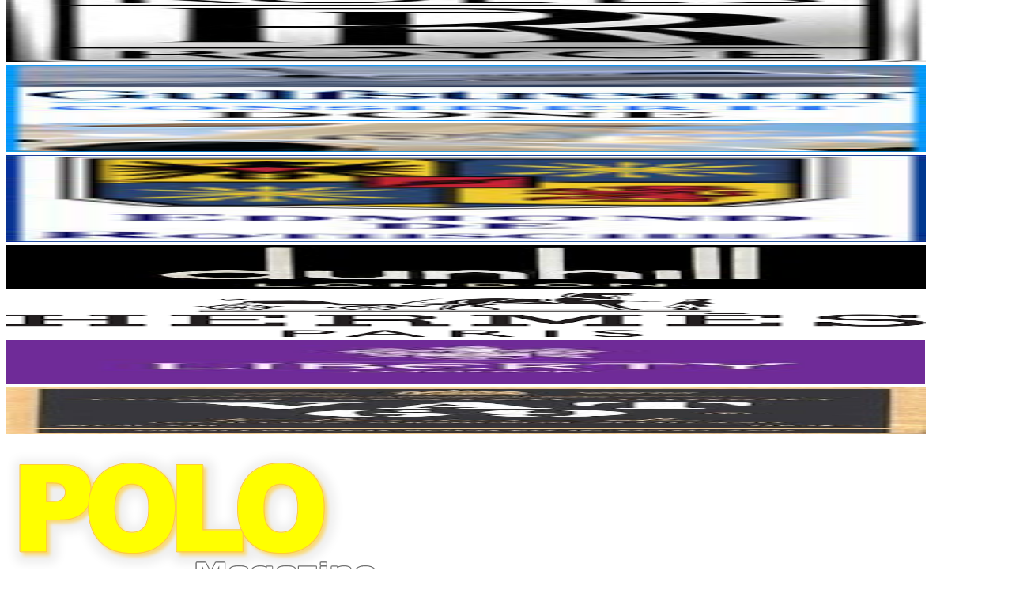

--- FILE ---
content_type: text/html; charset=utf-8
request_url: https://www.youtube-nocookie.com/embed/yxBFwqRbI8c
body_size: 47282
content:
<!DOCTYPE html><html lang="en" dir="ltr" data-cast-api-enabled="true"><head><meta name="viewport" content="width=device-width, initial-scale=1"><script nonce="yLYaDtWcHUUUAK71Vx3VGQ">if ('undefined' == typeof Symbol || 'undefined' == typeof Symbol.iterator) {delete Array.prototype.entries;}</script><style name="www-roboto" nonce="eZyqXFT9LcIaSyFqhHImiw">@font-face{font-family:'Roboto';font-style:normal;font-weight:400;font-stretch:100%;src:url(//fonts.gstatic.com/s/roboto/v48/KFO7CnqEu92Fr1ME7kSn66aGLdTylUAMa3GUBHMdazTgWw.woff2)format('woff2');unicode-range:U+0460-052F,U+1C80-1C8A,U+20B4,U+2DE0-2DFF,U+A640-A69F,U+FE2E-FE2F;}@font-face{font-family:'Roboto';font-style:normal;font-weight:400;font-stretch:100%;src:url(//fonts.gstatic.com/s/roboto/v48/KFO7CnqEu92Fr1ME7kSn66aGLdTylUAMa3iUBHMdazTgWw.woff2)format('woff2');unicode-range:U+0301,U+0400-045F,U+0490-0491,U+04B0-04B1,U+2116;}@font-face{font-family:'Roboto';font-style:normal;font-weight:400;font-stretch:100%;src:url(//fonts.gstatic.com/s/roboto/v48/KFO7CnqEu92Fr1ME7kSn66aGLdTylUAMa3CUBHMdazTgWw.woff2)format('woff2');unicode-range:U+1F00-1FFF;}@font-face{font-family:'Roboto';font-style:normal;font-weight:400;font-stretch:100%;src:url(//fonts.gstatic.com/s/roboto/v48/KFO7CnqEu92Fr1ME7kSn66aGLdTylUAMa3-UBHMdazTgWw.woff2)format('woff2');unicode-range:U+0370-0377,U+037A-037F,U+0384-038A,U+038C,U+038E-03A1,U+03A3-03FF;}@font-face{font-family:'Roboto';font-style:normal;font-weight:400;font-stretch:100%;src:url(//fonts.gstatic.com/s/roboto/v48/KFO7CnqEu92Fr1ME7kSn66aGLdTylUAMawCUBHMdazTgWw.woff2)format('woff2');unicode-range:U+0302-0303,U+0305,U+0307-0308,U+0310,U+0312,U+0315,U+031A,U+0326-0327,U+032C,U+032F-0330,U+0332-0333,U+0338,U+033A,U+0346,U+034D,U+0391-03A1,U+03A3-03A9,U+03B1-03C9,U+03D1,U+03D5-03D6,U+03F0-03F1,U+03F4-03F5,U+2016-2017,U+2034-2038,U+203C,U+2040,U+2043,U+2047,U+2050,U+2057,U+205F,U+2070-2071,U+2074-208E,U+2090-209C,U+20D0-20DC,U+20E1,U+20E5-20EF,U+2100-2112,U+2114-2115,U+2117-2121,U+2123-214F,U+2190,U+2192,U+2194-21AE,U+21B0-21E5,U+21F1-21F2,U+21F4-2211,U+2213-2214,U+2216-22FF,U+2308-230B,U+2310,U+2319,U+231C-2321,U+2336-237A,U+237C,U+2395,U+239B-23B7,U+23D0,U+23DC-23E1,U+2474-2475,U+25AF,U+25B3,U+25B7,U+25BD,U+25C1,U+25CA,U+25CC,U+25FB,U+266D-266F,U+27C0-27FF,U+2900-2AFF,U+2B0E-2B11,U+2B30-2B4C,U+2BFE,U+3030,U+FF5B,U+FF5D,U+1D400-1D7FF,U+1EE00-1EEFF;}@font-face{font-family:'Roboto';font-style:normal;font-weight:400;font-stretch:100%;src:url(//fonts.gstatic.com/s/roboto/v48/KFO7CnqEu92Fr1ME7kSn66aGLdTylUAMaxKUBHMdazTgWw.woff2)format('woff2');unicode-range:U+0001-000C,U+000E-001F,U+007F-009F,U+20DD-20E0,U+20E2-20E4,U+2150-218F,U+2190,U+2192,U+2194-2199,U+21AF,U+21E6-21F0,U+21F3,U+2218-2219,U+2299,U+22C4-22C6,U+2300-243F,U+2440-244A,U+2460-24FF,U+25A0-27BF,U+2800-28FF,U+2921-2922,U+2981,U+29BF,U+29EB,U+2B00-2BFF,U+4DC0-4DFF,U+FFF9-FFFB,U+10140-1018E,U+10190-1019C,U+101A0,U+101D0-101FD,U+102E0-102FB,U+10E60-10E7E,U+1D2C0-1D2D3,U+1D2E0-1D37F,U+1F000-1F0FF,U+1F100-1F1AD,U+1F1E6-1F1FF,U+1F30D-1F30F,U+1F315,U+1F31C,U+1F31E,U+1F320-1F32C,U+1F336,U+1F378,U+1F37D,U+1F382,U+1F393-1F39F,U+1F3A7-1F3A8,U+1F3AC-1F3AF,U+1F3C2,U+1F3C4-1F3C6,U+1F3CA-1F3CE,U+1F3D4-1F3E0,U+1F3ED,U+1F3F1-1F3F3,U+1F3F5-1F3F7,U+1F408,U+1F415,U+1F41F,U+1F426,U+1F43F,U+1F441-1F442,U+1F444,U+1F446-1F449,U+1F44C-1F44E,U+1F453,U+1F46A,U+1F47D,U+1F4A3,U+1F4B0,U+1F4B3,U+1F4B9,U+1F4BB,U+1F4BF,U+1F4C8-1F4CB,U+1F4D6,U+1F4DA,U+1F4DF,U+1F4E3-1F4E6,U+1F4EA-1F4ED,U+1F4F7,U+1F4F9-1F4FB,U+1F4FD-1F4FE,U+1F503,U+1F507-1F50B,U+1F50D,U+1F512-1F513,U+1F53E-1F54A,U+1F54F-1F5FA,U+1F610,U+1F650-1F67F,U+1F687,U+1F68D,U+1F691,U+1F694,U+1F698,U+1F6AD,U+1F6B2,U+1F6B9-1F6BA,U+1F6BC,U+1F6C6-1F6CF,U+1F6D3-1F6D7,U+1F6E0-1F6EA,U+1F6F0-1F6F3,U+1F6F7-1F6FC,U+1F700-1F7FF,U+1F800-1F80B,U+1F810-1F847,U+1F850-1F859,U+1F860-1F887,U+1F890-1F8AD,U+1F8B0-1F8BB,U+1F8C0-1F8C1,U+1F900-1F90B,U+1F93B,U+1F946,U+1F984,U+1F996,U+1F9E9,U+1FA00-1FA6F,U+1FA70-1FA7C,U+1FA80-1FA89,U+1FA8F-1FAC6,U+1FACE-1FADC,U+1FADF-1FAE9,U+1FAF0-1FAF8,U+1FB00-1FBFF;}@font-face{font-family:'Roboto';font-style:normal;font-weight:400;font-stretch:100%;src:url(//fonts.gstatic.com/s/roboto/v48/KFO7CnqEu92Fr1ME7kSn66aGLdTylUAMa3OUBHMdazTgWw.woff2)format('woff2');unicode-range:U+0102-0103,U+0110-0111,U+0128-0129,U+0168-0169,U+01A0-01A1,U+01AF-01B0,U+0300-0301,U+0303-0304,U+0308-0309,U+0323,U+0329,U+1EA0-1EF9,U+20AB;}@font-face{font-family:'Roboto';font-style:normal;font-weight:400;font-stretch:100%;src:url(//fonts.gstatic.com/s/roboto/v48/KFO7CnqEu92Fr1ME7kSn66aGLdTylUAMa3KUBHMdazTgWw.woff2)format('woff2');unicode-range:U+0100-02BA,U+02BD-02C5,U+02C7-02CC,U+02CE-02D7,U+02DD-02FF,U+0304,U+0308,U+0329,U+1D00-1DBF,U+1E00-1E9F,U+1EF2-1EFF,U+2020,U+20A0-20AB,U+20AD-20C0,U+2113,U+2C60-2C7F,U+A720-A7FF;}@font-face{font-family:'Roboto';font-style:normal;font-weight:400;font-stretch:100%;src:url(//fonts.gstatic.com/s/roboto/v48/KFO7CnqEu92Fr1ME7kSn66aGLdTylUAMa3yUBHMdazQ.woff2)format('woff2');unicode-range:U+0000-00FF,U+0131,U+0152-0153,U+02BB-02BC,U+02C6,U+02DA,U+02DC,U+0304,U+0308,U+0329,U+2000-206F,U+20AC,U+2122,U+2191,U+2193,U+2212,U+2215,U+FEFF,U+FFFD;}@font-face{font-family:'Roboto';font-style:normal;font-weight:500;font-stretch:100%;src:url(//fonts.gstatic.com/s/roboto/v48/KFO7CnqEu92Fr1ME7kSn66aGLdTylUAMa3GUBHMdazTgWw.woff2)format('woff2');unicode-range:U+0460-052F,U+1C80-1C8A,U+20B4,U+2DE0-2DFF,U+A640-A69F,U+FE2E-FE2F;}@font-face{font-family:'Roboto';font-style:normal;font-weight:500;font-stretch:100%;src:url(//fonts.gstatic.com/s/roboto/v48/KFO7CnqEu92Fr1ME7kSn66aGLdTylUAMa3iUBHMdazTgWw.woff2)format('woff2');unicode-range:U+0301,U+0400-045F,U+0490-0491,U+04B0-04B1,U+2116;}@font-face{font-family:'Roboto';font-style:normal;font-weight:500;font-stretch:100%;src:url(//fonts.gstatic.com/s/roboto/v48/KFO7CnqEu92Fr1ME7kSn66aGLdTylUAMa3CUBHMdazTgWw.woff2)format('woff2');unicode-range:U+1F00-1FFF;}@font-face{font-family:'Roboto';font-style:normal;font-weight:500;font-stretch:100%;src:url(//fonts.gstatic.com/s/roboto/v48/KFO7CnqEu92Fr1ME7kSn66aGLdTylUAMa3-UBHMdazTgWw.woff2)format('woff2');unicode-range:U+0370-0377,U+037A-037F,U+0384-038A,U+038C,U+038E-03A1,U+03A3-03FF;}@font-face{font-family:'Roboto';font-style:normal;font-weight:500;font-stretch:100%;src:url(//fonts.gstatic.com/s/roboto/v48/KFO7CnqEu92Fr1ME7kSn66aGLdTylUAMawCUBHMdazTgWw.woff2)format('woff2');unicode-range:U+0302-0303,U+0305,U+0307-0308,U+0310,U+0312,U+0315,U+031A,U+0326-0327,U+032C,U+032F-0330,U+0332-0333,U+0338,U+033A,U+0346,U+034D,U+0391-03A1,U+03A3-03A9,U+03B1-03C9,U+03D1,U+03D5-03D6,U+03F0-03F1,U+03F4-03F5,U+2016-2017,U+2034-2038,U+203C,U+2040,U+2043,U+2047,U+2050,U+2057,U+205F,U+2070-2071,U+2074-208E,U+2090-209C,U+20D0-20DC,U+20E1,U+20E5-20EF,U+2100-2112,U+2114-2115,U+2117-2121,U+2123-214F,U+2190,U+2192,U+2194-21AE,U+21B0-21E5,U+21F1-21F2,U+21F4-2211,U+2213-2214,U+2216-22FF,U+2308-230B,U+2310,U+2319,U+231C-2321,U+2336-237A,U+237C,U+2395,U+239B-23B7,U+23D0,U+23DC-23E1,U+2474-2475,U+25AF,U+25B3,U+25B7,U+25BD,U+25C1,U+25CA,U+25CC,U+25FB,U+266D-266F,U+27C0-27FF,U+2900-2AFF,U+2B0E-2B11,U+2B30-2B4C,U+2BFE,U+3030,U+FF5B,U+FF5D,U+1D400-1D7FF,U+1EE00-1EEFF;}@font-face{font-family:'Roboto';font-style:normal;font-weight:500;font-stretch:100%;src:url(//fonts.gstatic.com/s/roboto/v48/KFO7CnqEu92Fr1ME7kSn66aGLdTylUAMaxKUBHMdazTgWw.woff2)format('woff2');unicode-range:U+0001-000C,U+000E-001F,U+007F-009F,U+20DD-20E0,U+20E2-20E4,U+2150-218F,U+2190,U+2192,U+2194-2199,U+21AF,U+21E6-21F0,U+21F3,U+2218-2219,U+2299,U+22C4-22C6,U+2300-243F,U+2440-244A,U+2460-24FF,U+25A0-27BF,U+2800-28FF,U+2921-2922,U+2981,U+29BF,U+29EB,U+2B00-2BFF,U+4DC0-4DFF,U+FFF9-FFFB,U+10140-1018E,U+10190-1019C,U+101A0,U+101D0-101FD,U+102E0-102FB,U+10E60-10E7E,U+1D2C0-1D2D3,U+1D2E0-1D37F,U+1F000-1F0FF,U+1F100-1F1AD,U+1F1E6-1F1FF,U+1F30D-1F30F,U+1F315,U+1F31C,U+1F31E,U+1F320-1F32C,U+1F336,U+1F378,U+1F37D,U+1F382,U+1F393-1F39F,U+1F3A7-1F3A8,U+1F3AC-1F3AF,U+1F3C2,U+1F3C4-1F3C6,U+1F3CA-1F3CE,U+1F3D4-1F3E0,U+1F3ED,U+1F3F1-1F3F3,U+1F3F5-1F3F7,U+1F408,U+1F415,U+1F41F,U+1F426,U+1F43F,U+1F441-1F442,U+1F444,U+1F446-1F449,U+1F44C-1F44E,U+1F453,U+1F46A,U+1F47D,U+1F4A3,U+1F4B0,U+1F4B3,U+1F4B9,U+1F4BB,U+1F4BF,U+1F4C8-1F4CB,U+1F4D6,U+1F4DA,U+1F4DF,U+1F4E3-1F4E6,U+1F4EA-1F4ED,U+1F4F7,U+1F4F9-1F4FB,U+1F4FD-1F4FE,U+1F503,U+1F507-1F50B,U+1F50D,U+1F512-1F513,U+1F53E-1F54A,U+1F54F-1F5FA,U+1F610,U+1F650-1F67F,U+1F687,U+1F68D,U+1F691,U+1F694,U+1F698,U+1F6AD,U+1F6B2,U+1F6B9-1F6BA,U+1F6BC,U+1F6C6-1F6CF,U+1F6D3-1F6D7,U+1F6E0-1F6EA,U+1F6F0-1F6F3,U+1F6F7-1F6FC,U+1F700-1F7FF,U+1F800-1F80B,U+1F810-1F847,U+1F850-1F859,U+1F860-1F887,U+1F890-1F8AD,U+1F8B0-1F8BB,U+1F8C0-1F8C1,U+1F900-1F90B,U+1F93B,U+1F946,U+1F984,U+1F996,U+1F9E9,U+1FA00-1FA6F,U+1FA70-1FA7C,U+1FA80-1FA89,U+1FA8F-1FAC6,U+1FACE-1FADC,U+1FADF-1FAE9,U+1FAF0-1FAF8,U+1FB00-1FBFF;}@font-face{font-family:'Roboto';font-style:normal;font-weight:500;font-stretch:100%;src:url(//fonts.gstatic.com/s/roboto/v48/KFO7CnqEu92Fr1ME7kSn66aGLdTylUAMa3OUBHMdazTgWw.woff2)format('woff2');unicode-range:U+0102-0103,U+0110-0111,U+0128-0129,U+0168-0169,U+01A0-01A1,U+01AF-01B0,U+0300-0301,U+0303-0304,U+0308-0309,U+0323,U+0329,U+1EA0-1EF9,U+20AB;}@font-face{font-family:'Roboto';font-style:normal;font-weight:500;font-stretch:100%;src:url(//fonts.gstatic.com/s/roboto/v48/KFO7CnqEu92Fr1ME7kSn66aGLdTylUAMa3KUBHMdazTgWw.woff2)format('woff2');unicode-range:U+0100-02BA,U+02BD-02C5,U+02C7-02CC,U+02CE-02D7,U+02DD-02FF,U+0304,U+0308,U+0329,U+1D00-1DBF,U+1E00-1E9F,U+1EF2-1EFF,U+2020,U+20A0-20AB,U+20AD-20C0,U+2113,U+2C60-2C7F,U+A720-A7FF;}@font-face{font-family:'Roboto';font-style:normal;font-weight:500;font-stretch:100%;src:url(//fonts.gstatic.com/s/roboto/v48/KFO7CnqEu92Fr1ME7kSn66aGLdTylUAMa3yUBHMdazQ.woff2)format('woff2');unicode-range:U+0000-00FF,U+0131,U+0152-0153,U+02BB-02BC,U+02C6,U+02DA,U+02DC,U+0304,U+0308,U+0329,U+2000-206F,U+20AC,U+2122,U+2191,U+2193,U+2212,U+2215,U+FEFF,U+FFFD;}</style><script name="www-roboto" nonce="yLYaDtWcHUUUAK71Vx3VGQ">if (document.fonts && document.fonts.load) {document.fonts.load("400 10pt Roboto", "E"); document.fonts.load("500 10pt Roboto", "E");}</script><link rel="stylesheet" href="/s/player/c1c87fb0/www-player.css" name="www-player" nonce="eZyqXFT9LcIaSyFqhHImiw"><style nonce="eZyqXFT9LcIaSyFqhHImiw">html {overflow: hidden;}body {font: 12px Roboto, Arial, sans-serif; background-color: #000; color: #fff; height: 100%; width: 100%; overflow: hidden; position: absolute; margin: 0; padding: 0;}#player {width: 100%; height: 100%;}h1 {text-align: center; color: #fff;}h3 {margin-top: 6px; margin-bottom: 3px;}.player-unavailable {position: absolute; top: 0; left: 0; right: 0; bottom: 0; padding: 25px; font-size: 13px; background: url(/img/meh7.png) 50% 65% no-repeat;}.player-unavailable .message {text-align: left; margin: 0 -5px 15px; padding: 0 5px 14px; border-bottom: 1px solid #888; font-size: 19px; font-weight: normal;}.player-unavailable a {color: #167ac6; text-decoration: none;}</style><script nonce="yLYaDtWcHUUUAK71Vx3VGQ">var ytcsi={gt:function(n){n=(n||"")+"data_";return ytcsi[n]||(ytcsi[n]={tick:{},info:{},gel:{preLoggedGelInfos:[]}})},now:window.performance&&window.performance.timing&&window.performance.now&&window.performance.timing.navigationStart?function(){return window.performance.timing.navigationStart+window.performance.now()}:function(){return(new Date).getTime()},tick:function(l,t,n){var ticks=ytcsi.gt(n).tick;var v=t||ytcsi.now();if(ticks[l]){ticks["_"+l]=ticks["_"+l]||[ticks[l]];ticks["_"+l].push(v)}ticks[l]=
v},info:function(k,v,n){ytcsi.gt(n).info[k]=v},infoGel:function(p,n){ytcsi.gt(n).gel.preLoggedGelInfos.push(p)},setStart:function(t,n){ytcsi.tick("_start",t,n)}};
(function(w,d){function isGecko(){if(!w.navigator)return false;try{if(w.navigator.userAgentData&&w.navigator.userAgentData.brands&&w.navigator.userAgentData.brands.length){var brands=w.navigator.userAgentData.brands;var i=0;for(;i<brands.length;i++)if(brands[i]&&brands[i].brand==="Firefox")return true;return false}}catch(e){setTimeout(function(){throw e;})}if(!w.navigator.userAgent)return false;var ua=w.navigator.userAgent;return ua.indexOf("Gecko")>0&&ua.toLowerCase().indexOf("webkit")<0&&ua.indexOf("Edge")<
0&&ua.indexOf("Trident")<0&&ua.indexOf("MSIE")<0}ytcsi.setStart(w.performance?w.performance.timing.responseStart:null);var isPrerender=(d.visibilityState||d.webkitVisibilityState)=="prerender";var vName=!d.visibilityState&&d.webkitVisibilityState?"webkitvisibilitychange":"visibilitychange";if(isPrerender){var startTick=function(){ytcsi.setStart();d.removeEventListener(vName,startTick)};d.addEventListener(vName,startTick,false)}if(d.addEventListener)d.addEventListener(vName,function(){ytcsi.tick("vc")},
false);if(isGecko()){var isHidden=(d.visibilityState||d.webkitVisibilityState)=="hidden";if(isHidden)ytcsi.tick("vc")}var slt=function(el,t){setTimeout(function(){var n=ytcsi.now();el.loadTime=n;if(el.slt)el.slt()},t)};w.__ytRIL=function(el){if(!el.getAttribute("data-thumb"))if(w.requestAnimationFrame)w.requestAnimationFrame(function(){slt(el,0)});else slt(el,16)}})(window,document);
</script><script nonce="yLYaDtWcHUUUAK71Vx3VGQ">var ytcfg={d:function(){return window.yt&&yt.config_||ytcfg.data_||(ytcfg.data_={})},get:function(k,o){return k in ytcfg.d()?ytcfg.d()[k]:o},set:function(){var a=arguments;if(a.length>1)ytcfg.d()[a[0]]=a[1];else{var k;for(k in a[0])ytcfg.d()[k]=a[0][k]}}};
ytcfg.set({"CLIENT_CANARY_STATE":"none","DEVICE":"cbr\u003dChrome\u0026cbrand\u003dapple\u0026cbrver\u003d131.0.0.0\u0026ceng\u003dWebKit\u0026cengver\u003d537.36\u0026cos\u003dMacintosh\u0026cosver\u003d10_15_7\u0026cplatform\u003dDESKTOP","EVENT_ID":"_c5vac74Kuet_bkP4aaW4A8","EXPERIMENT_FLAGS":{"ab_det_apb_b":true,"ab_det_apm":true,"ab_det_el_h":true,"ab_det_em_inj":true,"ab_fk_sk_cl":true,"ab_l_sig_st":true,"ab_l_sig_st_e":true,"action_companion_center_align_description":true,"allow_skip_networkless":true,"always_send_and_write":true,"att_web_record_metrics":true,"attmusi":true,"c3_enable_button_impression_logging":true,"c3_watch_page_component":true,"cancel_pending_navs":true,"clean_up_manual_attribution_header":true,"config_age_report_killswitch":true,"cow_optimize_idom_compat":true,"csi_config_handling_infra":true,"csi_on_gel":true,"delhi_mweb_colorful_sd":true,"delhi_mweb_colorful_sd_v2":true,"deprecate_csi_has_info":true,"deprecate_pair_servlet_enabled":true,"desktop_sparkles_light_cta_button":true,"disable_cached_masthead_data":true,"disable_child_node_auto_formatted_strings":true,"disable_enf_isd":true,"disable_log_to_visitor_layer":true,"disable_pacf_logging_for_memory_limited_tv":true,"embeds_enable_eid_enforcement_for_youtube":true,"embeds_enable_info_panel_dismissal":true,"embeds_enable_pfp_always_unbranded":true,"embeds_muted_autoplay_sound_fix":true,"embeds_serve_es6_client":true,"embeds_web_nwl_disable_nocookie":true,"embeds_web_updated_shorts_definition_fix":true,"enable_active_view_display_ad_renderer_web_home":true,"enable_ad_disclosure_banner_a11y_fix":true,"enable_chips_shelf_view_model_fully_reactive":true,"enable_client_creator_goal_ticker_bar_revamp":true,"enable_client_only_wiz_direct_reactions":true,"enable_client_sli_logging":true,"enable_client_streamz_web":true,"enable_client_ve_spec":true,"enable_cloud_save_error_popup_after_retry":true,"enable_cookie_reissue_iframe":true,"enable_dai_sdf_h5_preroll":true,"enable_datasync_id_header_in_web_vss_pings":true,"enable_default_mono_cta_migration_web_client":true,"enable_dma_post_enforcement":true,"enable_docked_chat_messages":true,"enable_entity_store_from_dependency_injection":true,"enable_inline_muted_playback_on_web_search":true,"enable_inline_muted_playback_on_web_search_for_vdc":true,"enable_inline_muted_playback_on_web_search_for_vdcb":true,"enable_is_extended_monitoring":true,"enable_is_mini_app_page_active_bugfix":true,"enable_live_overlay_feed_in_live_chat":true,"enable_logging_first_user_action_after_game_ready":true,"enable_ltc_param_fetch_from_innertube":true,"enable_masthead_mweb_padding_fix":true,"enable_menu_renderer_button_in_mweb_hclr":true,"enable_mini_app_command_handler_mweb_fix":true,"enable_mini_app_iframe_loaded_logging":true,"enable_mini_guide_downloads_item":true,"enable_mixed_direction_formatted_strings":true,"enable_mweb_livestream_ui_update":true,"enable_mweb_new_caption_language_picker":true,"enable_names_handles_account_switcher":true,"enable_network_request_logging_on_game_events":true,"enable_new_paid_product_placement":true,"enable_obtaining_ppn_query_param":true,"enable_open_in_new_tab_icon_for_short_dr_for_desktop_search":true,"enable_open_yt_content":true,"enable_origin_query_parameter_bugfix":true,"enable_pause_ads_on_ytv_html5":true,"enable_payments_purchase_manager":true,"enable_pdp_icon_prefetch":true,"enable_pl_r_si_fa":true,"enable_place_pivot_url":true,"enable_playable_a11y_label_with_badge_text":true,"enable_pv_screen_modern_text":true,"enable_removing_navbar_title_on_hashtag_page_mweb":true,"enable_resetting_scroll_position_on_flow_change":true,"enable_rta_manager":true,"enable_sdf_companion_h5":true,"enable_sdf_dai_h5_midroll":true,"enable_sdf_h5_endemic_mid_post_roll":true,"enable_sdf_on_h5_unplugged_vod_midroll":true,"enable_sdf_shorts_player_bytes_h5":true,"enable_sdk_performance_network_logging":true,"enable_sending_unwrapped_game_audio_as_serialized_metadata":true,"enable_sfv_effect_pivot_url":true,"enable_shorts_new_carousel":true,"enable_skip_ad_guidance_prompt":true,"enable_skippable_ads_for_unplugged_ad_pod":true,"enable_smearing_expansion_dai":true,"enable_third_party_info":true,"enable_time_out_messages":true,"enable_timeline_view_modern_transcript_fe":true,"enable_video_display_compact_button_group_for_desktop_search":true,"enable_watch_next_pause_autoplay_lact":true,"enable_web_home_top_landscape_image_layout_level_click":true,"enable_web_tiered_gel":true,"enable_window_constrained_buy_flow_dialog":true,"enable_wiz_queue_effect_and_on_init_initial_runs":true,"enable_ypc_spinners":true,"enable_yt_ata_iframe_authuser":true,"export_networkless_options":true,"export_player_version_to_ytconfig":true,"fill_single_video_with_notify_to_lasr":true,"fix_ad_miniplayer_controls_rendering":true,"fix_ads_tracking_for_swf_config_deprecation_mweb":true,"h5_companion_enable_adcpn_macro_substitution_for_click_pings":true,"h5_inplayer_enable_adcpn_macro_substitution_for_click_pings":true,"h5_reset_cache_and_filter_before_update_masthead":true,"hide_channel_creation_title_for_mweb":true,"high_ccv_client_side_caching_h5":true,"html5_log_trigger_events_with_debug_data":true,"html5_ssdai_enable_media_end_cue_range":true,"il_attach_cache_limit":true,"il_use_view_model_logging_context":true,"is_browser_support_for_webcam_streaming":true,"json_condensed_response":true,"kev_adb_pg":true,"kevlar_gel_error_routing":true,"kevlar_watch_cinematics":true,"live_chat_enable_controller_extraction":true,"live_chat_enable_rta_manager":true,"live_chat_increased_min_height":true,"log_click_with_layer_from_element_in_command_handler":true,"log_errors_through_nwl_on_retry":true,"mdx_enable_privacy_disclosure_ui":true,"mdx_load_cast_api_bootstrap_script":true,"medium_progress_bar_modification":true,"migrate_remaining_web_ad_badges_to_innertube":true,"mobile_account_menu_refresh":true,"mweb_a11y_enable_player_controls_invisible_toggle":true,"mweb_account_linking_noapp":true,"mweb_after_render_to_scheduler":true,"mweb_allow_modern_search_suggest_behavior":true,"mweb_animated_actions":true,"mweb_app_upsell_button_direct_to_app":true,"mweb_big_progress_bar":true,"mweb_c3_disable_carve_out":true,"mweb_c3_disable_carve_out_keep_external_links":true,"mweb_c3_enable_adaptive_signals":true,"mweb_c3_endscreen":true,"mweb_c3_endscreen_v2":true,"mweb_c3_library_page_enable_recent_shelf":true,"mweb_c3_remove_web_navigation_endpoint_data":true,"mweb_c3_use_canonical_from_player_response":true,"mweb_cinematic_watch":true,"mweb_command_handler":true,"mweb_delay_watch_initial_data":true,"mweb_disable_searchbar_scroll":true,"mweb_enable_fine_scrubbing_for_recs":true,"mweb_enable_keto_batch_player_fullscreen":true,"mweb_enable_keto_batch_player_progress_bar":true,"mweb_enable_keto_batch_player_tooltips":true,"mweb_enable_lockup_view_model_for_ucp":true,"mweb_enable_more_drawer":true,"mweb_enable_optional_fullscreen_landscape_locking":true,"mweb_enable_overlay_touch_manager":true,"mweb_enable_premium_carve_out_fix":true,"mweb_enable_refresh_detection":true,"mweb_enable_search_imp":true,"mweb_enable_sequence_signal":true,"mweb_enable_shorts_pivot_button":true,"mweb_enable_shorts_video_preload":true,"mweb_enable_skippables_on_jio_phone":true,"mweb_enable_storyboards":true,"mweb_enable_two_line_title_on_shorts":true,"mweb_enable_varispeed_controller":true,"mweb_enable_warm_channel_requests":true,"mweb_enable_watch_feed_infinite_scroll":true,"mweb_enable_wrapped_unplugged_pause_membership_dialog_renderer":true,"mweb_filter_video_format_in_webfe":true,"mweb_fix_livestream_seeking":true,"mweb_fix_monitor_visibility_after_render":true,"mweb_fix_section_list_continuation_item_renderers":true,"mweb_force_ios_fallback_to_native_control":true,"mweb_fp_auto_fullscreen":true,"mweb_fullscreen_controls":true,"mweb_fullscreen_controls_action_buttons":true,"mweb_fullscreen_watch_system":true,"mweb_home_reactive_shorts":true,"mweb_innertube_search_command":true,"mweb_kaios_enable_autoplay_switch_view_model":true,"mweb_lang_in_html":true,"mweb_like_button_synced_with_entities":true,"mweb_logo_use_home_page_ve":true,"mweb_module_decoration":true,"mweb_native_control_in_faux_fullscreen_shared":true,"mweb_panel_container_inert":true,"mweb_player_control_on_hover":true,"mweb_player_delhi_dtts":true,"mweb_player_settings_use_bottom_sheet":true,"mweb_player_show_previous_next_buttons_in_playlist":true,"mweb_player_skip_no_op_state_changes":true,"mweb_player_user_select_none":true,"mweb_playlist_engagement_panel":true,"mweb_progress_bar_seek_on_mouse_click":true,"mweb_pull_2_full":true,"mweb_pull_2_full_enable_touch_handlers":true,"mweb_schedule_warm_watch_response":true,"mweb_searchbox_legacy_navigation":true,"mweb_see_fewer_shorts":true,"mweb_sheets_ui_refresh":true,"mweb_shorts_comments_panel_id_change":true,"mweb_shorts_early_continuation":true,"mweb_show_ios_smart_banner":true,"mweb_use_server_url_on_startup":true,"mweb_watch_captions_enable_auto_translate":true,"mweb_watch_captions_set_default_size":true,"mweb_watch_stop_scheduler_on_player_response":true,"mweb_watchfeed_big_thumbnails":true,"mweb_yt_searchbox":true,"networkless_logging":true,"no_client_ve_attach_unless_shown":true,"nwl_send_from_memory_when_online":true,"pageid_as_header_web":true,"playback_settings_use_switch_menu":true,"player_controls_autonav_fix":true,"player_controls_skip_double_signal_update":true,"polymer_bad_build_labels":true,"polymer_verifiy_app_state":true,"qoe_send_and_write":true,"remove_chevron_from_ad_disclosure_banner_h5":true,"remove_masthead_channel_banner_on_refresh":true,"remove_slot_id_exited_trigger_for_dai_in_player_slot_expire":true,"replace_client_url_parsing_with_server_signal":true,"service_worker_enabled":true,"service_worker_push_enabled":true,"service_worker_push_home_page_prompt":true,"service_worker_push_watch_page_prompt":true,"shell_load_gcf":true,"shorten_initial_gel_batch_timeout":true,"should_use_yt_voice_endpoint_in_kaios":true,"skip_invalid_ytcsi_ticks":true,"skip_setting_info_in_csi_data_object":true,"smarter_ve_dedupping":true,"speedmaster_no_seek":true,"start_client_gcf_mweb":true,"stop_handling_click_for_non_rendering_overlay_layout":true,"suppress_error_204_logging":true,"synced_panel_scrolling_controller":true,"use_event_time_ms_header":true,"use_fifo_for_networkless":true,"use_player_abuse_bg_library":true,"use_request_time_ms_header":true,"use_session_based_sampling":true,"use_thumbnail_overlay_time_status_renderer_for_live_badge":true,"use_ts_visibilitylogger":true,"vss_final_ping_send_and_write":true,"vss_playback_use_send_and_write":true,"web_adaptive_repeat_ase":true,"web_always_load_chat_support":true,"web_animated_like":true,"web_api_url":true,"web_attributed_string_deep_equal_bugfix":true,"web_autonav_allow_off_by_default":true,"web_button_vm_refactor_disabled":true,"web_c3_log_app_init_finish":true,"web_csi_action_sampling_enabled":true,"web_dedupe_ve_grafting":true,"web_disable_backdrop_filter":true,"web_enable_ab_rsp_cl":true,"web_enable_course_icon_update":true,"web_enable_error_204":true,"web_enable_horizontal_video_attributes_section":true,"web_fix_segmented_like_dislike_undefined":true,"web_gcf_hashes_innertube":true,"web_gel_timeout_cap":true,"web_metadata_carousel_elref_bugfix":true,"web_parent_target_for_sheets":true,"web_persist_server_autonav_state_on_client":true,"web_playback_associated_log_ctt":true,"web_playback_associated_ve":true,"web_prefetch_preload_video":true,"web_progress_bar_draggable":true,"web_resizable_advertiser_banner_on_masthead_safari_fix":true,"web_scheduler_auto_init":true,"web_shorts_just_watched_on_channel_and_pivot_study":true,"web_shorts_just_watched_overlay":true,"web_shorts_pivot_button_view_model_reactive":true,"web_update_panel_visibility_logging_fix":true,"web_video_attribute_view_model_a11y_fix":true,"web_watch_controls_state_signals":true,"web_wiz_attributed_string":true,"web_yt_config_context":true,"webfe_mweb_watch_microdata":true,"webfe_watch_shorts_canonical_url_fix":true,"webpo_exit_on_net_err":true,"wiz_diff_overwritable":true,"wiz_memoize_stamper_items":true,"woffle_used_state_report":true,"wpo_gel_strz":true,"ytcp_paper_tooltip_use_scoped_owner_root":true,"ytidb_clear_embedded_player":true,"H5_async_logging_delay_ms":30000.0,"attention_logging_scroll_throttle":500.0,"autoplay_pause_by_lact_sampling_fraction":0.0,"cinematic_watch_effect_opacity":0.4,"log_window_onerror_fraction":0.1,"speedmaster_playback_rate":2.0,"tv_pacf_logging_sample_rate":0.01,"web_attention_logging_scroll_throttle":500.0,"web_load_prediction_threshold":0.1,"web_navigation_prediction_threshold":0.1,"web_pbj_log_warning_rate":0.0,"web_system_health_fraction":0.01,"ytidb_transaction_ended_event_rate_limit":0.02,"active_time_update_interval_ms":10000,"att_init_delay":500,"autoplay_pause_by_lact_sec":0,"botguard_async_snapshot_timeout_ms":3000,"check_navigator_accuracy_timeout_ms":0,"cinematic_watch_css_filter_blur_strength":40,"cinematic_watch_fade_out_duration":500,"close_webview_delay_ms":100,"cloud_save_game_data_rate_limit_ms":3000,"compression_disable_point":10,"custom_active_view_tos_timeout_ms":3600000,"embeds_widget_poll_interval_ms":0,"gel_min_batch_size":3,"gel_queue_timeout_max_ms":60000,"get_async_timeout_ms":60000,"hide_cta_for_home_web_video_ads_animate_in_time":2,"html5_byterate_soft_cap":0,"initial_gel_batch_timeout":2000,"max_body_size_to_compress":500000,"max_prefetch_window_sec_for_livestream_optimization":10,"min_prefetch_offset_sec_for_livestream_optimization":20,"mini_app_container_iframe_src_update_delay_ms":0,"multiple_preview_news_duration_time":11000,"mweb_c3_toast_duration_ms":5000,"mweb_deep_link_fallback_timeout_ms":10000,"mweb_delay_response_received_actions":100,"mweb_fp_dpad_rate_limit_ms":0,"mweb_fp_dpad_watch_title_clamp_lines":0,"mweb_history_manager_cache_size":100,"mweb_ios_fullscreen_playback_transition_delay_ms":500,"mweb_ios_fullscreen_system_pause_epilson_ms":0,"mweb_override_response_store_expiration_ms":0,"mweb_shorts_early_continuation_trigger_threshold":4,"mweb_w2w_max_age_seconds":0,"mweb_watch_captions_default_size":2,"neon_dark_launch_gradient_count":0,"network_polling_interval":30000,"play_click_interval_ms":30000,"play_ping_interval_ms":10000,"prefetch_comments_ms_after_video":0,"send_config_hash_timer":0,"service_worker_push_logged_out_prompt_watches":-1,"service_worker_push_prompt_cap":-1,"service_worker_push_prompt_delay_microseconds":3888000000000,"show_mini_app_ad_frequency_cap_ms":300000,"slow_compressions_before_abandon_count":4,"speedmaster_cancellation_movement_dp":10,"speedmaster_touch_activation_ms":500,"web_attention_logging_throttle":500,"web_foreground_heartbeat_interval_ms":28000,"web_gel_debounce_ms":10000,"web_logging_max_batch":100,"web_max_tracing_events":50,"web_tracing_session_replay":0,"wil_icon_max_concurrent_fetches":9999,"ytidb_remake_db_retries":3,"ytidb_reopen_db_retries":3,"WebClientReleaseProcessCritical__youtube_embeds_client_version_override":"","WebClientReleaseProcessCritical__youtube_embeds_web_client_version_override":"","WebClientReleaseProcessCritical__youtube_mweb_client_version_override":"","debug_forced_internalcountrycode":"","embeds_web_synth_ch_headers_banned_urls_regex":"","enable_web_media_service":"DISABLED","il_payload_scraping":"","live_chat_unicode_emoji_json_url":"https://www.gstatic.com/youtube/img/emojis/emojis-svg-9.json","mweb_deep_link_feature_tag_suffix":"11268432","mweb_enable_shorts_innertube_player_prefetch_trigger":"NONE","mweb_fp_dpad":"home,search,browse,channel,create_channel,experiments,settings,trending,oops,404,paid_memberships,sponsorship,premium,shorts","mweb_fp_dpad_linear_navigation":"","mweb_fp_dpad_linear_navigation_visitor":"","mweb_fp_dpad_visitor":"","mweb_preload_video_by_player_vars":"","mweb_sign_in_button_style":"STYLE_SUGGESTIVE_AVATAR","place_pivot_triggering_container_alternate":"","place_pivot_triggering_counterfactual_container_alternate":"","search_ui_mweb_searchbar_restyle":"DEFAULT","service_worker_push_force_notification_prompt_tag":"1","service_worker_scope":"/","suggest_exp_str":"","web_client_version_override":"","kevlar_command_handler_command_banlist":[],"mini_app_ids_without_game_ready":["UgkxHHtsak1SC8mRGHMZewc4HzeAY3yhPPmJ","Ugkx7OgzFqE6z_5Mtf4YsotGfQNII1DF_RBm"],"web_op_signal_type_banlist":[],"web_tracing_enabled_spans":["event","command"]},"GAPI_HINT_PARAMS":"m;/_/scs/abc-static/_/js/k\u003dgapi.gapi.en.FZb77tO2YW4.O/d\u003d1/rs\u003dAHpOoo8lqavmo6ayfVxZovyDiP6g3TOVSQ/m\u003d__features__","GAPI_HOST":"https://apis.google.com","GAPI_LOCALE":"en_US","GL":"US","HL":"en","HTML_DIR":"ltr","HTML_LANG":"en","INNERTUBE_API_KEY":"AIzaSyAO_FJ2SlqU8Q4STEHLGCilw_Y9_11qcW8","INNERTUBE_API_VERSION":"v1","INNERTUBE_CLIENT_NAME":"WEB_EMBEDDED_PLAYER","INNERTUBE_CLIENT_VERSION":"1.20260116.01.00","INNERTUBE_CONTEXT":{"client":{"hl":"en","gl":"US","remoteHost":"3.12.163.224","deviceMake":"Apple","deviceModel":"","visitorData":"Cgs1eFR4Ulo1endwNCj9nb_LBjIKCgJVUxIEGgAgWA%3D%3D","userAgent":"Mozilla/5.0 (Macintosh; Intel Mac OS X 10_15_7) AppleWebKit/537.36 (KHTML, like Gecko) Chrome/131.0.0.0 Safari/537.36; ClaudeBot/1.0; +claudebot@anthropic.com),gzip(gfe)","clientName":"WEB_EMBEDDED_PLAYER","clientVersion":"1.20260116.01.00","osName":"Macintosh","osVersion":"10_15_7","originalUrl":"https://www.youtube-nocookie.com/embed/yxBFwqRbI8c","platform":"DESKTOP","clientFormFactor":"UNKNOWN_FORM_FACTOR","configInfo":{"appInstallData":"[base64]"},"browserName":"Chrome","browserVersion":"131.0.0.0","acceptHeader":"text/html,application/xhtml+xml,application/xml;q\u003d0.9,image/webp,image/apng,*/*;q\u003d0.8,application/signed-exchange;v\u003db3;q\u003d0.9","deviceExperimentId":"ChxOelU1TnpVeE9EWTRNelU1TXpVeE1UTXlOUT09EP2dv8sGGP2dv8sG","rolloutToken":"CKfUibuX8um2hwEQgfu6geWakgMYgfu6geWakgM%3D"},"user":{"lockedSafetyMode":false},"request":{"useSsl":true},"clickTracking":{"clickTrackingParams":"IhMIjuu6geWakgMV51Y/AR1hkwX8"},"thirdParty":{"embeddedPlayerContext":{"embeddedPlayerEncryptedContext":"[base64]","ancestorOriginsSupported":false}}},"INNERTUBE_CONTEXT_CLIENT_NAME":56,"INNERTUBE_CONTEXT_CLIENT_VERSION":"1.20260116.01.00","INNERTUBE_CONTEXT_GL":"US","INNERTUBE_CONTEXT_HL":"en","LATEST_ECATCHER_SERVICE_TRACKING_PARAMS":{"client.name":"WEB_EMBEDDED_PLAYER","client.jsfeat":"2021"},"LOGGED_IN":false,"PAGE_BUILD_LABEL":"youtube.embeds.web_20260116_01_RC00","PAGE_CL":856990104,"SERVER_NAME":"WebFE","VISITOR_DATA":"Cgs1eFR4Ulo1endwNCj9nb_LBjIKCgJVUxIEGgAgWA%3D%3D","WEB_PLAYER_CONTEXT_CONFIGS":{"WEB_PLAYER_CONTEXT_CONFIG_ID_EMBEDDED_PLAYER":{"rootElementId":"movie_player","jsUrl":"/s/player/c1c87fb0/player_ias.vflset/en_US/base.js","cssUrl":"/s/player/c1c87fb0/www-player.css","contextId":"WEB_PLAYER_CONTEXT_CONFIG_ID_EMBEDDED_PLAYER","eventLabel":"embedded","contentRegion":"US","hl":"en_US","hostLanguage":"en","innertubeApiKey":"AIzaSyAO_FJ2SlqU8Q4STEHLGCilw_Y9_11qcW8","innertubeApiVersion":"v1","innertubeContextClientVersion":"1.20260116.01.00","device":{"brand":"apple","model":"","browser":"Chrome","browserVersion":"131.0.0.0","os":"Macintosh","osVersion":"10_15_7","platform":"DESKTOP","interfaceName":"WEB_EMBEDDED_PLAYER","interfaceVersion":"1.20260116.01.00"},"serializedExperimentIds":"24004644,51010235,51063643,51098299,51204329,51222973,51340662,51349914,51353393,51366423,51372680,51389629,51404808,51404810,51425032,51458177,51484222,51489568,51490331,51500051,51505436,51530495,51534669,51560386,51565115,51566373,51578632,51583566,51583821,51585555,51586115,51605258,51605395,51611457,51615065,51620866,51621065,51622845,51626155,51632249,51637029,51638932,51648336,51656216,51666850,51672162,51678132,51681662,51683502,51684302,51684306,51691028,51691589,51693511,51696107,51696619,51697032,51700777,51704637,51705183,51705185,51709243,51711227,51711298,51712601,51713237,51714463,51717189,51717474,51719410,51719590,51719627,51724106,51729218,51735450,51738919,51741220,51742830,51742877,51744563","serializedExperimentFlags":"H5_async_logging_delay_ms\u003d30000.0\u0026PlayerWeb__h5_enable_advisory_rating_restrictions\u003dtrue\u0026a11y_h5_associate_survey_question\u003dtrue\u0026ab_det_apb_b\u003dtrue\u0026ab_det_apm\u003dtrue\u0026ab_det_el_h\u003dtrue\u0026ab_det_em_inj\u003dtrue\u0026ab_fk_sk_cl\u003dtrue\u0026ab_l_sig_st\u003dtrue\u0026ab_l_sig_st_e\u003dtrue\u0026action_companion_center_align_description\u003dtrue\u0026ad_pod_disable_companion_persist_ads_quality\u003dtrue\u0026add_stmp_logs_for_voice_boost\u003dtrue\u0026allow_autohide_on_paused_videos\u003dtrue\u0026allow_drm_override\u003dtrue\u0026allow_live_autoplay\u003dtrue\u0026allow_poltergust_autoplay\u003dtrue\u0026allow_skip_networkless\u003dtrue\u0026allow_vp9_1080p_mq_enc\u003dtrue\u0026always_cache_redirect_endpoint\u003dtrue\u0026always_send_and_write\u003dtrue\u0026annotation_module_vast_cards_load_logging_fraction\u003d0.0\u0026assign_drm_family_by_format\u003dtrue\u0026att_web_record_metrics\u003dtrue\u0026attention_logging_scroll_throttle\u003d500.0\u0026attmusi\u003dtrue\u0026autoplay_time\u003d10000\u0026autoplay_time_for_fullscreen\u003d-1\u0026autoplay_time_for_music_content\u003d-1\u0026bg_vm_reinit_threshold\u003d7200000\u0026blocked_packages_for_sps\u003d[]\u0026botguard_async_snapshot_timeout_ms\u003d3000\u0026captions_url_add_ei\u003dtrue\u0026check_navigator_accuracy_timeout_ms\u003d0\u0026clean_up_manual_attribution_header\u003dtrue\u0026compression_disable_point\u003d10\u0026cow_optimize_idom_compat\u003dtrue\u0026csi_config_handling_infra\u003dtrue\u0026csi_on_gel\u003dtrue\u0026custom_active_view_tos_timeout_ms\u003d3600000\u0026dash_manifest_version\u003d5\u0026debug_bandaid_hostname\u003d\u0026debug_bandaid_port\u003d0\u0026debug_sherlog_username\u003d\u0026delhi_fast_follow_autonav_toggle\u003dtrue\u0026delhi_modern_player_default_thumbnail_percentage\u003d0.0\u0026delhi_modern_player_faster_autohide_delay_ms\u003d2000\u0026delhi_modern_player_pause_thumbnail_percentage\u003d0.6\u0026delhi_modern_web_player_blending_mode\u003d\u0026delhi_modern_web_player_disable_frosted_glass\u003dtrue\u0026delhi_modern_web_player_horizontal_volume_controls\u003dtrue\u0026delhi_modern_web_player_lhs_volume_controls\u003dtrue\u0026delhi_modern_web_player_responsive_compact_controls_threshold\u003d0\u0026deprecate_22\u003dtrue\u0026deprecate_csi_has_info\u003dtrue\u0026deprecate_delay_ping\u003dtrue\u0026deprecate_pair_servlet_enabled\u003dtrue\u0026desktop_sparkles_light_cta_button\u003dtrue\u0026disable_av1_setting\u003dtrue\u0026disable_branding_context\u003dtrue\u0026disable_cached_masthead_data\u003dtrue\u0026disable_channel_id_check_for_suspended_channels\u003dtrue\u0026disable_child_node_auto_formatted_strings\u003dtrue\u0026disable_enf_isd\u003dtrue\u0026disable_lifa_for_supex_users\u003dtrue\u0026disable_log_to_visitor_layer\u003dtrue\u0026disable_mdx_connection_in_mdx_module_for_music_web\u003dtrue\u0026disable_pacf_logging_for_memory_limited_tv\u003dtrue\u0026disable_reduced_fullscreen_autoplay_countdown_for_minors\u003dtrue\u0026disable_reel_item_watch_format_filtering\u003dtrue\u0026disable_threegpp_progressive_formats\u003dtrue\u0026disable_touch_events_on_skip_button\u003dtrue\u0026edge_encryption_fill_primary_key_version\u003dtrue\u0026embeds_enable_info_panel_dismissal\u003dtrue\u0026embeds_enable_move_set_center_crop_to_public\u003dtrue\u0026embeds_enable_per_video_embed_config\u003dtrue\u0026embeds_enable_pfp_always_unbranded\u003dtrue\u0026embeds_web_lite_mode\u003d1\u0026embeds_web_nwl_disable_nocookie\u003dtrue\u0026embeds_web_synth_ch_headers_banned_urls_regex\u003d\u0026enable_active_view_display_ad_renderer_web_home\u003dtrue\u0026enable_active_view_lr_shorts_video\u003dtrue\u0026enable_active_view_web_shorts_video\u003dtrue\u0026enable_ad_cpn_macro_substitution_for_click_pings\u003dtrue\u0026enable_ad_disclosure_banner_a11y_fix\u003dtrue\u0026enable_app_promo_endcap_eml_on_tablet\u003dtrue\u0026enable_batched_cross_device_pings_in_gel_fanout\u003dtrue\u0026enable_cast_for_web_unplugged\u003dtrue\u0026enable_cast_on_music_web\u003dtrue\u0026enable_cipher_for_manifest_urls\u003dtrue\u0026enable_cleanup_masthead_autoplay_hack_fix\u003dtrue\u0026enable_client_creator_goal_ticker_bar_revamp\u003dtrue\u0026enable_client_only_wiz_direct_reactions\u003dtrue\u0026enable_client_page_id_header_for_first_party_pings\u003dtrue\u0026enable_client_sli_logging\u003dtrue\u0026enable_client_ve_spec\u003dtrue\u0026enable_cookie_reissue_iframe\u003dtrue\u0026enable_cta_banner_on_unplugged_lr\u003dtrue\u0026enable_custom_playhead_parsing\u003dtrue\u0026enable_dai_sdf_h5_preroll\u003dtrue\u0026enable_datasync_id_header_in_web_vss_pings\u003dtrue\u0026enable_default_mono_cta_migration_web_client\u003dtrue\u0026enable_dsa_ad_badge_for_action_endcap_on_android\u003dtrue\u0026enable_dsa_ad_badge_for_action_endcap_on_ios\u003dtrue\u0026enable_entity_store_from_dependency_injection\u003dtrue\u0026enable_error_corrections_infocard_web_client\u003dtrue\u0026enable_error_corrections_infocards_icon_web\u003dtrue\u0026enable_inline_muted_playback_on_web_search\u003dtrue\u0026enable_inline_muted_playback_on_web_search_for_vdc\u003dtrue\u0026enable_inline_muted_playback_on_web_search_for_vdcb\u003dtrue\u0026enable_is_extended_monitoring\u003dtrue\u0026enable_kabuki_comments_on_shorts\u003ddisabled\u0026enable_live_overlay_feed_in_live_chat\u003dtrue\u0026enable_ltc_param_fetch_from_innertube\u003dtrue\u0026enable_mixed_direction_formatted_strings\u003dtrue\u0026enable_modern_skip_button_on_web\u003dtrue\u0026enable_mweb_livestream_ui_update\u003dtrue\u0026enable_new_paid_product_placement\u003dtrue\u0026enable_open_in_new_tab_icon_for_short_dr_for_desktop_search\u003dtrue\u0026enable_out_of_stock_text_all_surfaces\u003dtrue\u0026enable_paid_content_overlay_bugfix\u003dtrue\u0026enable_pause_ads_on_ytv_html5\u003dtrue\u0026enable_pl_r_si_fa\u003dtrue\u0026enable_policy_based_hqa_filter_in_watch_server\u003dtrue\u0026enable_progres_commands_lr_feeds\u003dtrue\u0026enable_publishing_region_param_in_sus\u003dtrue\u0026enable_pv_screen_modern_text\u003dtrue\u0026enable_rpr_token_on_ltl_lookup\u003dtrue\u0026enable_sdf_companion_h5\u003dtrue\u0026enable_sdf_dai_h5_midroll\u003dtrue\u0026enable_sdf_h5_endemic_mid_post_roll\u003dtrue\u0026enable_sdf_on_h5_unplugged_vod_midroll\u003dtrue\u0026enable_sdf_shorts_player_bytes_h5\u003dtrue\u0026enable_server_driven_abr\u003dtrue\u0026enable_server_driven_abr_for_backgroundable\u003dtrue\u0026enable_server_driven_abr_url_generation\u003dtrue\u0026enable_server_driven_readahead\u003dtrue\u0026enable_skip_ad_guidance_prompt\u003dtrue\u0026enable_skip_to_next_messaging\u003dtrue\u0026enable_skippable_ads_for_unplugged_ad_pod\u003dtrue\u0026enable_smart_skip_player_controls_shown_on_web\u003dtrue\u0026enable_smart_skip_player_controls_shown_on_web_increased_triggering_sensitivity\u003dtrue\u0026enable_smart_skip_speedmaster_on_web\u003dtrue\u0026enable_smearing_expansion_dai\u003dtrue\u0026enable_split_screen_ad_baseline_experience_endemic_live_h5\u003dtrue\u0026enable_third_party_info\u003dtrue\u0026enable_to_call_playready_backend_directly\u003dtrue\u0026enable_unified_action_endcap_on_web\u003dtrue\u0026enable_video_display_compact_button_group_for_desktop_search\u003dtrue\u0026enable_voice_boost_feature\u003dtrue\u0026enable_vp9_appletv5_on_server\u003dtrue\u0026enable_watch_server_rejected_formats_logging\u003dtrue\u0026enable_web_home_top_landscape_image_layout_level_click\u003dtrue\u0026enable_web_media_session_metadata_fix\u003dtrue\u0026enable_web_premium_varispeed_upsell\u003dtrue\u0026enable_web_tiered_gel\u003dtrue\u0026enable_wiz_queue_effect_and_on_init_initial_runs\u003dtrue\u0026enable_yt_ata_iframe_authuser\u003dtrue\u0026enable_ytv_csdai_vp9\u003dtrue\u0026export_networkless_options\u003dtrue\u0026export_player_version_to_ytconfig\u003dtrue\u0026fill_live_request_config_in_ustreamer_config\u003dtrue\u0026fill_single_video_with_notify_to_lasr\u003dtrue\u0026filter_vb_without_non_vb_equivalents\u003dtrue\u0026filter_vp9_for_live_dai\u003dtrue\u0026fix_ad_miniplayer_controls_rendering\u003dtrue\u0026fix_ads_tracking_for_swf_config_deprecation_mweb\u003dtrue\u0026fix_h5_toggle_button_a11y\u003dtrue\u0026fix_survey_color_contrast_on_destop\u003dtrue\u0026fix_toggle_button_role_for_ad_components\u003dtrue\u0026fresca_polling_delay_override\u003d0\u0026gab_return_sabr_ssdai_config\u003dtrue\u0026gel_min_batch_size\u003d3\u0026gel_queue_timeout_max_ms\u003d60000\u0026gvi_channel_client_screen\u003dtrue\u0026h5_companion_enable_adcpn_macro_substitution_for_click_pings\u003dtrue\u0026h5_enable_ad_mbs\u003dtrue\u0026h5_inplayer_enable_adcpn_macro_substitution_for_click_pings\u003dtrue\u0026h5_reset_cache_and_filter_before_update_masthead\u003dtrue\u0026heatseeker_decoration_threshold\u003d0.0\u0026hfr_dropped_framerate_fallback_threshold\u003d0\u0026hide_cta_for_home_web_video_ads_animate_in_time\u003d2\u0026high_ccv_client_side_caching_h5\u003dtrue\u0026hls_use_new_codecs_string_api\u003dtrue\u0026html5_ad_timeout_ms\u003d0\u0026html5_adaptation_step_count\u003d0\u0026html5_ads_preroll_lock_timeout_delay_ms\u003d15000\u0026html5_allow_multiview_tile_preload\u003dtrue\u0026html5_allow_preloading_with_idle_only_network_for_sabr\u003dtrue\u0026html5_allow_video_keyframe_without_audio\u003dtrue\u0026html5_apply_constraints_in_client_for_sabr\u003dtrue\u0026html5_apply_min_failures\u003dtrue\u0026html5_apply_start_time_within_ads_for_ssdai_transitions\u003dtrue\u0026html5_atr_disable_force_fallback\u003dtrue\u0026html5_att_playback_timeout_ms\u003d30000\u0026html5_attach_num_random_bytes_to_bandaid\u003d0\u0026html5_attach_po_token_to_bandaid\u003dtrue\u0026html5_autonav_cap_idle_secs\u003d0\u0026html5_autonav_quality_cap\u003d720\u0026html5_autoplay_default_quality_cap\u003d0\u0026html5_auxiliary_estimate_weight\u003d0.0\u0026html5_av1_ordinal_cap\u003d0\u0026html5_bandaid_attach_content_po_token\u003dtrue\u0026html5_block_pip_safari_delay\u003d0\u0026html5_bypass_contention_secs\u003d0.0\u0026html5_byterate_soft_cap\u003d0\u0026html5_check_for_idle_network_interval_ms\u003d1000\u0026html5_chipset_soft_cap\u003d8192\u0026html5_clamp_invalid_seek_to_min_seekable_time\u003dtrue\u0026html5_consume_all_buffered_bytes_one_poll\u003dtrue\u0026html5_continuous_goodput_probe_interval_ms\u003d0\u0026html5_d6de4_cloud_project_number\u003d868618676952\u0026html5_d6de4_defer_timeout_ms\u003d0\u0026html5_debug_data_log_probability\u003d0.0\u0026html5_decode_to_texture_cap\u003dtrue\u0026html5_default_ad_gain\u003d0.5\u0026html5_default_av1_threshold\u003d0\u0026html5_default_quality_cap\u003d0\u0026html5_defer_fetch_att_ms\u003d0\u0026html5_delayed_retry_count\u003d1\u0026html5_delayed_retry_delay_ms\u003d5000\u0026html5_deprecate_adservice\u003dtrue\u0026html5_deprecate_manifestful_fallback\u003dtrue\u0026html5_deprecate_video_tag_pool\u003dtrue\u0026html5_desktop_vr180_allow_panning\u003dtrue\u0026html5_df_downgrade_thresh\u003d0.6\u0026html5_disable_client_autonav_cap_for_onesie\u003dtrue\u0026html5_disable_loop_range_for_shorts_ads\u003dtrue\u0026html5_disable_move_pssh_to_moov\u003dtrue\u0026html5_disable_non_contiguous\u003dtrue\u0026html5_disable_peak_shave_for_onesie\u003dtrue\u0026html5_disable_ustreamer_constraint_for_sabr\u003dtrue\u0026html5_disable_web_safari_dai\u003dtrue\u0026html5_displayed_frame_rate_downgrade_threshold\u003d45\u0026html5_drm_byterate_soft_cap\u003d0\u0026html5_drm_check_all_key_error_states\u003dtrue\u0026html5_drm_cpi_license_key\u003dtrue\u0026html5_drm_live_byterate_soft_cap\u003d0\u0026html5_early_media_for_sharper_shorts\u003dtrue\u0026html5_enable_ac3\u003dtrue\u0026html5_enable_audio_track_stickiness\u003dtrue\u0026html5_enable_audio_track_stickiness_phase_two\u003dtrue\u0026html5_enable_caption_changes_for_mosaic\u003dtrue\u0026html5_enable_composite_embargo\u003dtrue\u0026html5_enable_d6de4\u003dtrue\u0026html5_enable_d6de4_cold_start_and_error\u003dtrue\u0026html5_enable_d6de4_idle_priority_job\u003dtrue\u0026html5_enable_drc\u003dtrue\u0026html5_enable_drc_toggle_api\u003dtrue\u0026html5_enable_eac3\u003dtrue\u0026html5_enable_embedded_player_visibility_signals\u003dtrue\u0026html5_enable_oduc\u003dtrue\u0026html5_enable_sabr_format_selection\u003dtrue\u0026html5_enable_sabr_from_watch_server\u003dtrue\u0026html5_enable_sabr_host_fallback\u003dtrue\u0026html5_enable_sabr_vod_streaming_xhr\u003dtrue\u0026html5_enable_server_driven_request_cancellation\u003dtrue\u0026html5_enable_sps_retry_backoff_metadata_requests\u003dtrue\u0026html5_enable_ssdai_transition_with_only_enter_cuerange\u003dtrue\u0026html5_enable_triggering_cuepoint_for_slot\u003dtrue\u0026html5_enable_tvos_dash\u003dtrue\u0026html5_enable_tvos_encrypted_vp9\u003dtrue\u0026html5_enable_widevine_for_alc\u003dtrue\u0026html5_enable_widevine_for_fast_linear\u003dtrue\u0026html5_encourage_array_coalescing\u003dtrue\u0026html5_fill_default_mosaic_audio_track_id\u003dtrue\u0026html5_fix_multi_audio_offline_playback\u003dtrue\u0026html5_fixed_media_duration_for_request\u003d0\u0026html5_force_sabr_from_watch_server_for_dfss\u003dtrue\u0026html5_forward_click_tracking_params_on_reload\u003dtrue\u0026html5_gapless_ad_autoplay_on_video_to_ad_only\u003dtrue\u0026html5_gapless_ended_transition_buffer_ms\u003d200\u0026html5_gapless_handoff_close_end_long_rebuffer_cfl\u003dtrue\u0026html5_gapless_handoff_close_end_long_rebuffer_delay_ms\u003d0\u0026html5_gapless_loop_seek_offset_in_milli\u003d0\u0026html5_gapless_slow_seek_cfl\u003dtrue\u0026html5_gapless_slow_seek_delay_ms\u003d0\u0026html5_gapless_slow_start_delay_ms\u003d0\u0026html5_generate_content_po_token\u003dtrue\u0026html5_generate_session_po_token\u003dtrue\u0026html5_gl_fps_threshold\u003d0\u0026html5_hard_cap_max_vertical_resolution_for_shorts\u003d0\u0026html5_hdcp_probing_stream_url\u003d\u0026html5_head_miss_secs\u003d0.0\u0026html5_hfr_quality_cap\u003d0\u0026html5_high_res_logging_percent\u003d1.0\u0026html5_hopeless_secs\u003d0\u0026html5_huli_ssdai_use_playback_state\u003dtrue\u0026html5_idle_rate_limit_ms\u003d0\u0026html5_ignore_sabrseek_during_adskip\u003dtrue\u0026html5_innertube_heartbeats_for_fairplay\u003dtrue\u0026html5_innertube_heartbeats_for_playready\u003dtrue\u0026html5_innertube_heartbeats_for_widevine\u003dtrue\u0026html5_jumbo_mobile_subsegment_readahead_target\u003d3.0\u0026html5_jumbo_ull_nonstreaming_mffa_ms\u003d4000\u0026html5_jumbo_ull_subsegment_readahead_target\u003d1.3\u0026html5_kabuki_drm_live_51_default_off\u003dtrue\u0026html5_license_constraint_delay\u003d5000\u0026html5_live_abr_head_miss_fraction\u003d0.0\u0026html5_live_abr_repredict_fraction\u003d0.0\u0026html5_live_chunk_readahead_proxima_override\u003d0\u0026html5_live_low_latency_bandwidth_window\u003d0.0\u0026html5_live_normal_latency_bandwidth_window\u003d0.0\u0026html5_live_quality_cap\u003d0\u0026html5_live_ultra_low_latency_bandwidth_window\u003d0.0\u0026html5_liveness_drift_chunk_override\u003d0\u0026html5_liveness_drift_proxima_override\u003d0\u0026html5_log_audio_abr\u003dtrue\u0026html5_log_experiment_id_from_player_response_to_ctmp\u003d\u0026html5_log_first_ssdai_requests_killswitch\u003dtrue\u0026html5_log_rebuffer_events\u003d5\u0026html5_log_trigger_events_with_debug_data\u003dtrue\u0026html5_log_vss_extra_lr_cparams_freq\u003d\u0026html5_long_rebuffer_jiggle_cmt_delay_ms\u003d0\u0026html5_long_rebuffer_threshold_ms\u003d30000\u0026html5_manifestless_unplugged\u003dtrue\u0026html5_manifestless_vp9_otf\u003dtrue\u0026html5_max_buffer_health_for_downgrade_prop\u003d0.0\u0026html5_max_buffer_health_for_downgrade_secs\u003d0.0\u0026html5_max_byterate\u003d0\u0026html5_max_discontinuity_rewrite_count\u003d0\u0026html5_max_drift_per_track_secs\u003d0.0\u0026html5_max_headm_for_streaming_xhr\u003d0\u0026html5_max_live_dvr_window_plus_margin_secs\u003d46800.0\u0026html5_max_quality_sel_upgrade\u003d0\u0026html5_max_redirect_response_length\u003d8192\u0026html5_max_selectable_quality_ordinal\u003d0\u0026html5_max_vertical_resolution\u003d0\u0026html5_maximum_readahead_seconds\u003d0.0\u0026html5_media_fullscreen\u003dtrue\u0026html5_media_time_weight_prop\u003d0.0\u0026html5_min_failures_to_delay_retry\u003d3\u0026html5_min_media_duration_for_append_prop\u003d0.0\u0026html5_min_media_duration_for_cabr_slice\u003d0.01\u0026html5_min_playback_advance_for_steady_state_secs\u003d0\u0026html5_min_quality_ordinal\u003d0\u0026html5_min_readbehind_cap_secs\u003d60\u0026html5_min_readbehind_secs\u003d0\u0026html5_min_seconds_between_format_selections\u003d0.0\u0026html5_min_selectable_quality_ordinal\u003d0\u0026html5_min_startup_buffered_media_duration_for_live_secs\u003d0.0\u0026html5_min_startup_buffered_media_duration_secs\u003d1.2\u0026html5_min_startup_duration_live_secs\u003d0.25\u0026html5_min_underrun_buffered_pre_steady_state_ms\u003d0\u0026html5_min_upgrade_health_secs\u003d0.0\u0026html5_minimum_readahead_seconds\u003d0.0\u0026html5_mock_content_binding_for_session_token\u003d\u0026html5_move_disable_airplay\u003dtrue\u0026html5_no_placeholder_rollbacks\u003dtrue\u0026html5_non_onesie_attach_po_token\u003dtrue\u0026html5_offline_download_timeout_retry_limit\u003d4\u0026html5_offline_failure_retry_limit\u003d2\u0026html5_offline_playback_position_sync\u003dtrue\u0026html5_offline_prevent_redownload_downloaded_video\u003dtrue\u0026html5_onesie_audio_only_playback\u003dtrue\u0026html5_onesie_check_timeout\u003dtrue\u0026html5_onesie_defer_content_loader_ms\u003d0\u0026html5_onesie_live_ttl_secs\u003d8\u0026html5_onesie_prewarm_interval_ms\u003d0\u0026html5_onesie_prewarm_max_lact_ms\u003d0\u0026html5_onesie_redirector_timeout_ms\u003d0\u0026html5_onesie_send_streamer_context\u003dtrue\u0026html5_onesie_use_signed_onesie_ustreamer_config\u003dtrue\u0026html5_override_micro_discontinuities_threshold_ms\u003d-1\u0026html5_paced_poll_min_health_ms\u003d0\u0026html5_paced_poll_ms\u003d0\u0026html5_pause_on_nonforeground_platform_errors\u003dtrue\u0026html5_peak_shave\u003dtrue\u0026html5_perf_cap_override_sticky\u003dtrue\u0026html5_performance_cap_floor\u003d360\u0026html5_perserve_av1_perf_cap\u003dtrue\u0026html5_picture_in_picture_logging_onresize_ratio\u003d0.0\u0026html5_platform_max_buffer_health_oversend_duration_secs\u003d0.0\u0026html5_platform_minimum_readahead_seconds\u003d0.0\u0026html5_platform_whitelisted_for_frame_accurate_seeks\u003dtrue\u0026html5_player_att_initial_delay_ms\u003d3000\u0026html5_player_att_retry_delay_ms\u003d1500\u0026html5_player_autonav_logging\u003dtrue\u0026html5_player_dynamic_bottom_gradient\u003dtrue\u0026html5_player_min_build_cl\u003d-1\u0026html5_player_preload_ad_fix\u003dtrue\u0026html5_post_interrupt_readahead\u003d20\u0026html5_prefer_language_over_codec\u003dtrue\u0026html5_prefer_server_bwe3\u003dtrue\u0026html5_preload_before_initial_seek_with_sabr\u003dtrue\u0026html5_preload_wait_time_secs\u003d0.0\u0026html5_probe_primary_delay_base_ms\u003d0\u0026html5_process_all_encrypted_events\u003dtrue\u0026html5_publish_all_cuepoints\u003dtrue\u0026html5_qoe_proto_mock_length\u003d0\u0026html5_query_sw_secure_crypto_for_android\u003dtrue\u0026html5_random_playback_cap\u003d0\u0026html5_record_is_offline_on_playback_attempt_start\u003dtrue\u0026html5_record_ump_timing\u003dtrue\u0026html5_reload_by_kabuki_app\u003dtrue\u0026html5_remove_command_triggered_companions\u003dtrue\u0026html5_remove_not_servable_check_killswitch\u003dtrue\u0026html5_report_fatal_drm_restricted_error_killswitch\u003dtrue\u0026html5_report_slow_ads_as_error\u003dtrue\u0026html5_repredict_interval_ms\u003d0\u0026html5_request_only_hdr_or_sdr_keys\u003dtrue\u0026html5_request_size_max_kb\u003d0\u0026html5_request_size_min_kb\u003d0\u0026html5_reseek_after_time_jump_cfl\u003dtrue\u0026html5_reseek_after_time_jump_delay_ms\u003d0\u0026html5_reset_backoff_on_user_seek\u003dtrue\u0026html5_resource_bad_status_delay_scaling\u003d1.5\u0026html5_restrict_streaming_xhr_on_sqless_requests\u003dtrue\u0026html5_retry_downloads_for_expiration\u003dtrue\u0026html5_retry_on_drm_key_error\u003dtrue\u0026html5_retry_on_drm_unavailable\u003dtrue\u0026html5_retry_quota_exceeded_via_seek\u003dtrue\u0026html5_return_playback_if_already_preloaded\u003dtrue\u0026html5_sabr_enable_server_xtag_selection\u003dtrue\u0026html5_sabr_fetch_on_idle_network_preloaded_players\u003dtrue\u0026html5_sabr_force_max_network_interruption_duration_ms\u003d0\u0026html5_sabr_ignore_skipad_before_completion\u003dtrue\u0026html5_sabr_live_timing\u003dtrue\u0026html5_sabr_log_server_xtag_selection_onesie_mismatch\u003dtrue\u0026html5_sabr_min_media_bytes_factor_to_append_for_stream\u003d0.0\u0026html5_sabr_non_streaming_xhr_soft_cap\u003d0\u0026html5_sabr_non_streaming_xhr_vod_request_cancellation_timeout_ms\u003d0\u0026html5_sabr_report_partial_segment_estimated_duration\u003dtrue\u0026html5_sabr_report_request_cancellation_info\u003dtrue\u0026html5_sabr_request_limit_per_period\u003d20\u0026html5_sabr_request_limit_per_period_for_low_latency\u003d50\u0026html5_sabr_request_limit_per_period_for_ultra_low_latency\u003d20\u0026html5_sabr_request_on_constraint\u003dtrue\u0026html5_sabr_skip_client_audio_init_selection\u003dtrue\u0026html5_sabr_unused_bloat_size_bytes\u003d0\u0026html5_samsung_kant_limit_max_bitrate\u003d0\u0026html5_seek_jiggle_cmt_delay_ms\u003d8000\u0026html5_seek_new_elem_delay_ms\u003d12000\u0026html5_seek_new_elem_shorts_delay_ms\u003d2000\u0026html5_seek_new_media_element_shorts_reuse_cfl\u003dtrue\u0026html5_seek_new_media_element_shorts_reuse_delay_ms\u003d0\u0026html5_seek_new_media_source_shorts_reuse_cfl\u003dtrue\u0026html5_seek_new_media_source_shorts_reuse_delay_ms\u003d0\u0026html5_seek_set_cmt_delay_ms\u003d2000\u0026html5_seek_timeout_delay_ms\u003d20000\u0026html5_server_stitched_dai_decorated_url_retry_limit\u003d5\u0026html5_session_po_token_interval_time_ms\u003d900000\u0026html5_set_video_id_as_expected_content_binding\u003dtrue\u0026html5_shorts_gapless_ad_slow_start_cfl\u003dtrue\u0026html5_shorts_gapless_ad_slow_start_delay_ms\u003d0\u0026html5_shorts_gapless_next_buffer_in_seconds\u003d0\u0026html5_shorts_gapless_no_gllat\u003dtrue\u0026html5_shorts_gapless_slow_start_delay_ms\u003d0\u0026html5_show_drc_toggle\u003dtrue\u0026html5_simplified_backup_timeout_sabr_live\u003dtrue\u0026html5_skip_empty_po_token\u003dtrue\u0026html5_skip_slow_ad_delay_ms\u003d15000\u0026html5_slow_start_no_media_source_delay_ms\u003d0\u0026html5_slow_start_timeout_delay_ms\u003d20000\u0026html5_ssdai_enable_media_end_cue_range\u003dtrue\u0026html5_ssdai_enable_new_seek_logic\u003dtrue\u0026html5_ssdai_failure_retry_limit\u003d0\u0026html5_ssdai_log_missing_ad_config_reason\u003dtrue\u0026html5_stall_factor\u003d0.0\u0026html5_sticky_duration_mos\u003d0\u0026html5_store_xhr_headers_readable\u003dtrue\u0026html5_streaming_resilience\u003dtrue\u0026html5_streaming_xhr_time_based_consolidation_ms\u003d-1\u0026html5_subsegment_readahead_load_speed_check_interval\u003d0.5\u0026html5_subsegment_readahead_min_buffer_health_secs\u003d0.25\u0026html5_subsegment_readahead_min_buffer_health_secs_on_timeout\u003d0.1\u0026html5_subsegment_readahead_min_load_speed\u003d1.5\u0026html5_subsegment_readahead_seek_latency_fudge\u003d0.5\u0026html5_subsegment_readahead_target_buffer_health_secs\u003d0.5\u0026html5_subsegment_readahead_timeout_secs\u003d2.0\u0026html5_track_overshoot\u003dtrue\u0026html5_transfer_processing_logs_interval\u003d1000\u0026html5_trigger_loader_when_idle_network\u003dtrue\u0026html5_ugc_live_audio_51\u003dtrue\u0026html5_ugc_vod_audio_51\u003dtrue\u0026html5_unreported_seek_reseek_delay_ms\u003d0\u0026html5_update_time_on_seeked\u003dtrue\u0026html5_use_date_now_for_local_storage\u003dtrue\u0026html5_use_init_selected_audio\u003dtrue\u0026html5_use_jsonformatter_to_parse_player_response\u003dtrue\u0026html5_use_post_for_media\u003dtrue\u0026html5_use_shared_owl_instance\u003dtrue\u0026html5_use_ump\u003dtrue\u0026html5_use_ump_timing\u003dtrue\u0026html5_use_video_quality_cap_for_ustreamer_constraint\u003dtrue\u0026html5_use_video_transition_endpoint_heartbeat\u003dtrue\u0026html5_video_tbd_min_kb\u003d0\u0026html5_viewport_undersend_maximum\u003d0.0\u0026html5_volume_slider_tooltip\u003dtrue\u0026html5_wasm_initialization_delay_ms\u003d0.0\u0026html5_web_po_experiment_ids\u003d[]\u0026html5_web_po_request_key\u003d\u0026html5_web_po_token_disable_caching\u003dtrue\u0026html5_webpo_idle_priority_job\u003dtrue\u0026html5_webpo_kaios_defer_timeout_ms\u003d0\u0026html5_woffle_resume\u003dtrue\u0026html5_workaround_delay_trigger\u003dtrue\u0026ignore_overlapping_cue_points_on_endemic_live_html5\u003dtrue\u0026il_attach_cache_limit\u003dtrue\u0026il_payload_scraping\u003d\u0026il_use_view_model_logging_context\u003dtrue\u0026initial_gel_batch_timeout\u003d2000\u0026injected_license_handler_error_code\u003d0\u0026injected_license_handler_license_status\u003d0\u0026ios_and_android_fresca_polling_delay_override\u003d0\u0026itdrm_always_generate_media_keys\u003dtrue\u0026itdrm_always_use_widevine_sdk\u003dtrue\u0026itdrm_disable_external_key_rotation_system_ids\u003d[]\u0026itdrm_enable_revocation_reporting\u003dtrue\u0026itdrm_injected_license_service_error_code\u003d0\u0026itdrm_set_sabr_license_constraint\u003dtrue\u0026itdrm_use_fairplay_sdk\u003dtrue\u0026itdrm_use_widevine_sdk_for_premium_content\u003dtrue\u0026itdrm_use_widevine_sdk_only_for_sampled_dod\u003dtrue\u0026itdrm_widevine_hardened_vmp_mode\u003dlog\u0026json_condensed_response\u003dtrue\u0026kev_adb_pg\u003dtrue\u0026kevlar_command_handler_command_banlist\u003d[]\u0026kevlar_delhi_modern_web_endscreen_ideal_tile_width_percentage\u003d0.27\u0026kevlar_delhi_modern_web_endscreen_max_rows\u003d2\u0026kevlar_delhi_modern_web_endscreen_max_width\u003d500\u0026kevlar_delhi_modern_web_endscreen_min_width\u003d200\u0026kevlar_gel_error_routing\u003dtrue\u0026kevlar_miniplayer_expand_top\u003dtrue\u0026kevlar_miniplayer_play_pause_on_scrim\u003dtrue\u0026kevlar_playback_associated_queue\u003dtrue\u0026launch_license_service_all_ott_videos_automatic_fail_open\u003dtrue\u0026live_chat_enable_controller_extraction\u003dtrue\u0026live_chat_enable_rta_manager\u003dtrue\u0026live_chunk_readahead\u003d3\u0026log_click_with_layer_from_element_in_command_handler\u003dtrue\u0026log_errors_through_nwl_on_retry\u003dtrue\u0026log_window_onerror_fraction\u003d0.1\u0026manifestless_post_live\u003dtrue\u0026manifestless_post_live_ufph\u003dtrue\u0026max_body_size_to_compress\u003d500000\u0026max_cdfe_quality_ordinal\u003d0\u0026max_prefetch_window_sec_for_livestream_optimization\u003d10\u0026max_resolution_for_white_noise\u003d360\u0026mdx_enable_privacy_disclosure_ui\u003dtrue\u0026mdx_load_cast_api_bootstrap_script\u003dtrue\u0026migrate_remaining_web_ad_badges_to_innertube\u003dtrue\u0026min_prefetch_offset_sec_for_livestream_optimization\u003d20\u0026mta_drc_mutual_exclusion_removal\u003dtrue\u0026music_enable_shared_audio_tier_logic\u003dtrue\u0026mweb_account_linking_noapp\u003dtrue\u0026mweb_c3_endscreen\u003dtrue\u0026mweb_enable_fine_scrubbing_for_recs\u003dtrue\u0026mweb_enable_skippables_on_jio_phone\u003dtrue\u0026mweb_native_control_in_faux_fullscreen_shared\u003dtrue\u0026mweb_player_control_on_hover\u003dtrue\u0026mweb_progress_bar_seek_on_mouse_click\u003dtrue\u0026mweb_shorts_comments_panel_id_change\u003dtrue\u0026network_polling_interval\u003d30000\u0026networkless_logging\u003dtrue\u0026new_codecs_string_api_uses_legacy_style\u003dtrue\u0026no_client_ve_attach_unless_shown\u003dtrue\u0026no_drm_on_demand_with_cc_license\u003dtrue\u0026no_filler_video_for_ssa_playbacks\u003dtrue\u0026nwl_send_from_memory_when_online\u003dtrue\u0026onesie_add_gfe_frontline_to_player_request\u003dtrue\u0026onesie_enable_override_headm\u003dtrue\u0026override_drm_required_playback_policy_channels\u003d[]\u0026pageid_as_header_web\u003dtrue\u0026player_ads_set_adformat_on_client\u003dtrue\u0026player_bootstrap_method\u003dtrue\u0026player_destroy_old_version\u003dtrue\u0026player_enable_playback_playlist_change\u003dtrue\u0026player_new_info_card_format\u003dtrue\u0026player_underlay_min_player_width\u003d768.0\u0026player_underlay_video_width_fraction\u003d0.6\u0026player_web_canary_stage\u003d0\u0026playready_first_play_expiration\u003d-1\u0026podcasts_videostats_default_flush_interval_seconds\u003d0\u0026polymer_bad_build_labels\u003dtrue\u0026polymer_verifiy_app_state\u003dtrue\u0026populate_format_set_info_in_cdfe_formats\u003dtrue\u0026populate_head_minus_in_watch_server\u003dtrue\u0026preskip_button_style_ads_backend\u003d\u0026proxima_auto_threshold_max_network_interruption_duration_ms\u003d0\u0026proxima_auto_threshold_min_bandwidth_estimate_bytes_per_sec\u003d0\u0026qoe_nwl_downloads\u003dtrue\u0026qoe_send_and_write\u003dtrue\u0026quality_cap_for_inline_playback\u003d0\u0026quality_cap_for_inline_playback_ads\u003d0\u0026read_ahead_model_name\u003d\u0026refactor_mta_default_track_selection\u003dtrue\u0026reject_hidden_live_formats\u003dtrue\u0026reject_live_vp9_mq_clear_with_no_abr_ladder\u003dtrue\u0026remove_chevron_from_ad_disclosure_banner_h5\u003dtrue\u0026remove_masthead_channel_banner_on_refresh\u003dtrue\u0026remove_slot_id_exited_trigger_for_dai_in_player_slot_expire\u003dtrue\u0026replace_client_url_parsing_with_server_signal\u003dtrue\u0026replace_playability_retriever_in_watch\u003dtrue\u0026return_drm_product_unknown_for_clear_playbacks\u003dtrue\u0026sabr_enable_host_fallback\u003dtrue\u0026self_podding_header_string_template\u003dself_podding_interstitial_message\u0026self_podding_midroll_choice_string_template\u003dself_podding_midroll_choice\u0026send_config_hash_timer\u003d0\u0026serve_adaptive_fmts_for_live_streams\u003dtrue\u0026set_mock_id_as_expected_content_binding\u003d\u0026shell_load_gcf\u003dtrue\u0026shorten_initial_gel_batch_timeout\u003dtrue\u0026shorts_mode_to_player_api\u003dtrue\u0026simply_embedded_enable_botguard\u003dtrue\u0026skip_invalid_ytcsi_ticks\u003dtrue\u0026skip_setting_info_in_csi_data_object\u003dtrue\u0026slow_compressions_before_abandon_count\u003d4\u0026small_avatars_for_comments\u003dtrue\u0026smart_skip_web_player_bar_min_hover_length_milliseconds\u003d1000\u0026smarter_ve_dedupping\u003dtrue\u0026speedmaster_cancellation_movement_dp\u003d10\u0026speedmaster_playback_rate\u003d2.0\u0026speedmaster_touch_activation_ms\u003d500\u0026stop_handling_click_for_non_rendering_overlay_layout\u003dtrue\u0026streaming_data_emergency_itag_blacklist\u003d[]\u0026substitute_ad_cpn_macro_in_ssdai\u003dtrue\u0026suppress_error_204_logging\u003dtrue\u0026trim_adaptive_formats_signature_cipher_for_sabr_content\u003dtrue\u0026tv_pacf_logging_sample_rate\u003d0.01\u0026tvhtml5_unplugged_preload_cache_size\u003d5\u0026use_event_time_ms_header\u003dtrue\u0026use_fifo_for_networkless\u003dtrue\u0026use_generated_media_keys_in_fairplay_requests\u003dtrue\u0026use_inlined_player_rpc\u003dtrue\u0026use_new_codecs_string_api\u003dtrue\u0026use_player_abuse_bg_library\u003dtrue\u0026use_request_time_ms_header\u003dtrue\u0026use_rta_for_player\u003dtrue\u0026use_session_based_sampling\u003dtrue\u0026use_simplified_remove_webm_rules\u003dtrue\u0026use_thumbnail_overlay_time_status_renderer_for_live_badge\u003dtrue\u0026use_ts_visibilitylogger\u003dtrue\u0026use_video_playback_premium_signal\u003dtrue\u0026variable_buffer_timeout_ms\u003d0\u0026vp9_drm_live\u003dtrue\u0026vss_final_ping_send_and_write\u003dtrue\u0026vss_playback_use_send_and_write\u003dtrue\u0026web_api_url\u003dtrue\u0026web_attention_logging_scroll_throttle\u003d500.0\u0026web_attention_logging_throttle\u003d500\u0026web_button_vm_refactor_disabled\u003dtrue\u0026web_cinematic_watch_settings\u003dtrue\u0026web_client_version_override\u003d\u0026web_collect_offline_state\u003dtrue\u0026web_csi_action_sampling_enabled\u003dtrue\u0026web_dedupe_ve_grafting\u003dtrue\u0026web_enable_ab_rsp_cl\u003dtrue\u0026web_enable_caption_language_preference_stickiness\u003dtrue\u0026web_enable_course_icon_update\u003dtrue\u0026web_enable_error_204\u003dtrue\u0026web_enable_keyboard_shortcut_for_timely_actions\u003dtrue\u0026web_enable_shopping_timely_shelf_client\u003dtrue\u0026web_enable_timely_actions\u003dtrue\u0026web_fix_fine_scrubbing_false_play\u003dtrue\u0026web_foreground_heartbeat_interval_ms\u003d28000\u0026web_fullscreen_shorts\u003dtrue\u0026web_gcf_hashes_innertube\u003dtrue\u0026web_gel_debounce_ms\u003d10000\u0026web_gel_timeout_cap\u003dtrue\u0026web_heat_map_v2\u003dtrue\u0026web_heat_marker_use_current_time\u003dtrue\u0026web_hide_next_button\u003dtrue\u0026web_hide_watch_info_empty\u003dtrue\u0026web_load_prediction_threshold\u003d0.1\u0026web_logging_max_batch\u003d100\u0026web_max_tracing_events\u003d50\u0026web_navigation_prediction_threshold\u003d0.1\u0026web_op_signal_type_banlist\u003d[]\u0026web_playback_associated_log_ctt\u003dtrue\u0026web_playback_associated_ve\u003dtrue\u0026web_player_api_logging_fraction\u003d0.01\u0026web_player_big_mode_screen_width_cutoff\u003d4001\u0026web_player_default_peeking_px\u003d36\u0026web_player_enable_featured_product_banner_exclusives_on_desktop\u003dtrue\u0026web_player_enable_featured_product_banner_promotion_text_on_desktop\u003dtrue\u0026web_player_innertube_playlist_update\u003dtrue\u0026web_player_ipp_canary_type_for_logging\u003d\u0026web_player_log_click_before_generating_ve_conversion_params\u003dtrue\u0026web_player_miniplayer_in_context_menu\u003dtrue\u0026web_player_mouse_idle_wait_time_ms\u003d3000\u0026web_player_music_visualizer_treatment\u003dfake\u0026web_player_offline_playlist_auto_refresh\u003dtrue\u0026web_player_playable_sequences_refactor\u003dtrue\u0026web_player_quick_hide_timeout_ms\u003d250\u0026web_player_seek_chapters_by_shortcut\u003dtrue\u0026web_player_seek_overlay_additional_arrow_threshold\u003d200\u0026web_player_seek_overlay_duration_bump_scale\u003d0.9\u0026web_player_seek_overlay_linger_duration\u003d1000\u0026web_player_sentinel_is_uniplayer\u003dtrue\u0026web_player_shorts_audio_pivot_event_label\u003dtrue\u0026web_player_show_music_in_this_video_graphic\u003dvideo_thumbnail\u0026web_player_spacebar_control_bugfix\u003dtrue\u0026web_player_ss_dai_ad_fetching_timeout_ms\u003d15000\u0026web_player_ss_media_time_offset\u003dtrue\u0026web_player_touch_idle_wait_time_ms\u003d4000\u0026web_player_transfer_timeout_threshold_ms\u003d10800000\u0026web_player_use_cinematic_label_2\u003dtrue\u0026web_player_use_new_api_for_quality_pullback\u003dtrue\u0026web_player_use_screen_width_for_big_mode\u003dtrue\u0026web_prefetch_preload_video\u003dtrue\u0026web_progress_bar_draggable\u003dtrue\u0026web_remix_allow_up_to_3x_playback_rate\u003dtrue\u0026web_resizable_advertiser_banner_on_masthead_safari_fix\u003dtrue\u0026web_scheduler_auto_init\u003dtrue\u0026web_settings_menu_surface_custom_playback\u003dtrue\u0026web_settings_use_input_slider\u003dtrue\u0026web_shorts_pivot_button_view_model_reactive\u003dtrue\u0026web_tracing_enabled_spans\u003d[event, command]\u0026web_tracing_session_replay\u003d0\u0026web_wiz_attributed_string\u003dtrue\u0026web_yt_config_context\u003dtrue\u0026webpo_exit_on_net_err\u003dtrue\u0026wil_icon_max_concurrent_fetches\u003d9999\u0026wiz_diff_overwritable\u003dtrue\u0026wiz_memoize_stamper_items\u003dtrue\u0026woffle_enable_download_status\u003dtrue\u0026woffle_used_state_report\u003dtrue\u0026wpo_gel_strz\u003dtrue\u0026write_reload_player_response_token_to_ustreamer_config_for_vod\u003dtrue\u0026ws_av1_max_height_floor\u003d0\u0026ws_av1_max_width_floor\u003d0\u0026ws_use_centralized_hqa_filter\u003dtrue\u0026ytcp_paper_tooltip_use_scoped_owner_root\u003dtrue\u0026ytidb_clear_embedded_player\u003dtrue\u0026ytidb_remake_db_retries\u003d3\u0026ytidb_reopen_db_retries\u003d3\u0026ytidb_transaction_ended_event_rate_limit\u003d0.02","startMuted":false,"mobileIphoneSupportsInlinePlayback":true,"isMobileDevice":false,"cspNonce":"yLYaDtWcHUUUAK71Vx3VGQ","canaryState":"none","enableCsiLogging":true,"loaderUrl":"http://mail.polo.consulting/index.php/polo-lifestyle/haute-couture/fashion-houses-couturiers/10183-lore-dior","disableAutonav":false,"isEmbed":true,"disableCastApi":false,"serializedEmbedConfig":"{}","disableMdxCast":false,"datasyncId":"V7567b7fd||","encryptedHostFlags":"[base64]","canaryStage":"","trustedJsUrl":{"privateDoNotAccessOrElseTrustedResourceUrlWrappedValue":"/s/player/c1c87fb0/player_ias.vflset/en_US/base.js"},"trustedCssUrl":{"privateDoNotAccessOrElseTrustedResourceUrlWrappedValue":"/s/player/c1c87fb0/www-player.css"},"houseBrandUserStatus":"not_present","enableSabrOnEmbed":false,"serializedClientExperimentFlags":"45713225\u003d0\u002645713227\u003d0\u002645718175\u003d0.0\u002645718176\u003d0.0\u002645721421\u003d0\u002645725538\u003d0.0\u002645725539\u003d0.0\u002645725540\u003d0.0\u002645725541\u003d0.0\u002645725542\u003d0.0\u002645725543\u003d0.0\u002645728334\u003d0.0\u002645729215\u003dtrue\u002645732704\u003dtrue\u002645732791\u003dtrue\u002645735428\u003d4000.0\u002645736776\u003dtrue\u002645737488\u003d0.0\u002645737489\u003d0.0\u002645739023\u003d0.0\u002645741339\u003d0.0\u002645741773\u003d0.0\u002645743228\u003d0.0\u002645746966\u003d0.0\u002645746967\u003d0.0\u002645747053\u003d0.0\u002645750947\u003d0"}},"XSRF_FIELD_NAME":"session_token","XSRF_TOKEN":"[base64]\u003d\u003d","SERVER_VERSION":"prod","DATASYNC_ID":"V7567b7fd||","SERIALIZED_CLIENT_CONFIG_DATA":"[base64]","ROOT_VE_TYPE":16623,"CLIENT_PROTOCOL":"h2","CLIENT_TRANSPORT":"tcp","PLAYER_CLIENT_VERSION":"1.20260114.01.00","TIME_CREATED_MS":1768935165723,"VALID_SESSION_TEMPDATA_DOMAINS":["youtu.be","youtube.com","www.youtube.com","web-green-qa.youtube.com","web-release-qa.youtube.com","web-integration-qa.youtube.com","m.youtube.com","mweb-green-qa.youtube.com","mweb-release-qa.youtube.com","mweb-integration-qa.youtube.com","studio.youtube.com","studio-green-qa.youtube.com","studio-integration-qa.youtube.com"],"LOTTIE_URL":{"privateDoNotAccessOrElseTrustedResourceUrlWrappedValue":"https://www.youtube.com/s/desktop/e2b70753/jsbin/lottie-light.vflset/lottie-light.js"},"IDENTITY_MEMENTO":{"visitor_data":"Cgs1eFR4Ulo1endwNCj9nb_LBjIKCgJVUxIEGgAgWA%3D%3D"},"PLAYER_VARS":{"embedded_player_response":"{\"responseContext\":{\"serviceTrackingParams\":[{\"service\":\"CSI\",\"params\":[{\"key\":\"c\",\"value\":\"WEB_EMBEDDED_PLAYER\"},{\"key\":\"cver\",\"value\":\"1.20260116.01.00\"},{\"key\":\"yt_li\",\"value\":\"0\"},{\"key\":\"GetEmbeddedPlayer_rid\",\"value\":\"0x38231381cc90ff19\"}]},{\"service\":\"GFEEDBACK\",\"params\":[{\"key\":\"logged_in\",\"value\":\"0\"}]},{\"service\":\"GUIDED_HELP\",\"params\":[{\"key\":\"logged_in\",\"value\":\"0\"}]},{\"service\":\"ECATCHER\",\"params\":[{\"key\":\"client.version\",\"value\":\"20260116\"},{\"key\":\"client.name\",\"value\":\"WEB_EMBEDDED_PLAYER\"}]}]},\"embedPreview\":{\"thumbnailPreviewRenderer\":{\"title\":{\"runs\":[{\"text\":\"Dior Autumn-Winter 2020-2021 Haute Couture\"}]},\"defaultThumbnail\":{\"thumbnails\":[{\"url\":\"https://i.ytimg.com/vi/yxBFwqRbI8c/default.jpg\",\"width\":120,\"height\":90},{\"url\":\"https://i.ytimg.com/vi/yxBFwqRbI8c/hqdefault.jpg?sqp\u003d-oaymwEbCKgBEF5IVfKriqkDDggBFQAAiEIYAXABwAEG\\u0026rs\u003dAOn4CLCVoRS6J2VT7OD5Tjh5PDy_iBnqKw\",\"width\":168,\"height\":94},{\"url\":\"https://i.ytimg.com/vi/yxBFwqRbI8c/hqdefault.jpg?sqp\u003d-oaymwEbCMQBEG5IVfKriqkDDggBFQAAiEIYAXABwAEG\\u0026rs\u003dAOn4CLAEQF7CADWYldjIKP0wAm79QiSvgQ\",\"width\":196,\"height\":110},{\"url\":\"https://i.ytimg.com/vi/yxBFwqRbI8c/hqdefault.jpg?sqp\u003d-oaymwEcCPYBEIoBSFXyq4qpAw4IARUAAIhCGAFwAcABBg\u003d\u003d\\u0026rs\u003dAOn4CLAJAMnNHieHa8qvBGoOt4EsZBOo2w\",\"width\":246,\"height\":138},{\"url\":\"https://i.ytimg.com/vi/yxBFwqRbI8c/mqdefault.jpg\",\"width\":320,\"height\":180},{\"url\":\"https://i.ytimg.com/vi/yxBFwqRbI8c/hqdefault.jpg?sqp\u003d-oaymwEcCNACELwBSFXyq4qpAw4IARUAAIhCGAFwAcABBg\u003d\u003d\\u0026rs\u003dAOn4CLBavs7tI4dcfFwb4Mzyj7T9uRidTQ\",\"width\":336,\"height\":188},{\"url\":\"https://i.ytimg.com/vi/yxBFwqRbI8c/hqdefault.jpg\",\"width\":480,\"height\":360},{\"url\":\"https://i.ytimg.com/vi/yxBFwqRbI8c/sddefault.jpg\",\"width\":640,\"height\":480},{\"url\":\"https://i.ytimg.com/vi/yxBFwqRbI8c/maxresdefault.jpg\",\"width\":1920,\"height\":1080}]},\"playButton\":{\"buttonRenderer\":{\"style\":\"STYLE_DEFAULT\",\"size\":\"SIZE_DEFAULT\",\"isDisabled\":false,\"navigationEndpoint\":{\"clickTrackingParams\":\"CAkQ8FsiEwial7yB5ZqSAxWRkf8EHQ91CpDKAQTHmiVg\",\"watchEndpoint\":{\"videoId\":\"yxBFwqRbI8c\"}},\"accessibility\":{\"label\":\"Play Dior Autumn-Winter 2020-2021 Haute Couture\"},\"trackingParams\":\"CAkQ8FsiEwial7yB5ZqSAxWRkf8EHQ91CpA\u003d\"}},\"videoDetails\":{\"embeddedPlayerOverlayVideoDetailsRenderer\":{\"channelThumbnail\":{\"thumbnails\":[{\"url\":\"https://yt3.ggpht.com/retS2O4yoIWDjEqYYIP1Q65ssG8f-eJofNmiOGuvVJYKPyvLj8zP_Z6cR7_Y3Q7qi2N9YxJTj7s\u003ds68-c-k-c0x00ffffff-no-rj\",\"width\":68,\"height\":68}]},\"collapsedRenderer\":{\"embeddedPlayerOverlayVideoDetailsCollapsedRenderer\":{\"title\":{\"runs\":[{\"text\":\"Dior Autumn-Winter 2020-2021 Haute Couture\",\"navigationEndpoint\":{\"clickTrackingParams\":\"CAgQ46ICIhMImpe8geWakgMVkZH_BB0PdQqQygEEx5olYA\u003d\u003d\",\"urlEndpoint\":{\"url\":\"https://www.youtube.com/watch?v\u003dyxBFwqRbI8c\"}}}]},\"subtitle\":{\"runs\":[{\"text\":\"2.1M views • 1.3K comments\"}]},\"trackingParams\":\"CAgQ46ICIhMImpe8geWakgMVkZH_BB0PdQqQ\"}},\"expandedRenderer\":{\"embeddedPlayerOverlayVideoDetailsExpandedRenderer\":{\"title\":{\"runs\":[{\"text\":\"Christian Dior\"}]},\"subscribeButton\":{\"subscribeButtonRenderer\":{\"buttonText\":{\"runs\":[{\"text\":\"Subscribe\"}]},\"subscribed\":false,\"enabled\":true,\"type\":\"FREE\",\"channelId\":\"UC6xD-jKli-_qIYXDTsNv4dw\",\"showPreferences\":false,\"subscribedButtonText\":{\"runs\":[{\"text\":\"Subscribed\"}]},\"unsubscribedButtonText\":{\"runs\":[{\"text\":\"Subscribe\"}]},\"trackingParams\":\"CAcQmysiEwial7yB5ZqSAxWRkf8EHQ91CpAyCWl2LWVtYmVkcw\u003d\u003d\",\"unsubscribeButtonText\":{\"runs\":[{\"text\":\"Unsubscribe\"}]},\"serviceEndpoints\":[{\"clickTrackingParams\":\"CAcQmysiEwial7yB5ZqSAxWRkf8EHQ91CpAyCWl2LWVtYmVkc8oBBMeaJWA\u003d\",\"subscribeEndpoint\":{\"channelIds\":[\"UC6xD-jKli-_qIYXDTsNv4dw\"],\"params\":\"EgIIBxgB\"}},{\"clickTrackingParams\":\"CAcQmysiEwial7yB5ZqSAxWRkf8EHQ91CpAyCWl2LWVtYmVkc8oBBMeaJWA\u003d\",\"unsubscribeEndpoint\":{\"channelIds\":[\"UC6xD-jKli-_qIYXDTsNv4dw\"],\"params\":\"CgIIBxgB\"}}]}},\"subtitle\":{\"runs\":[{\"text\":\"4.13M subscribers\"}]},\"trackingParams\":\"CAYQ5KICIhMImpe8geWakgMVkZH_BB0PdQqQ\"}},\"channelThumbnailEndpoint\":{\"clickTrackingParams\":\"CAAQru4BIhMImpe8geWakgMVkZH_BB0PdQqQygEEx5olYA\u003d\u003d\",\"channelThumbnailEndpoint\":{\"urlEndpoint\":{\"clickTrackingParams\":\"CAAQru4BIhMImpe8geWakgMVkZH_BB0PdQqQygEEx5olYA\u003d\u003d\",\"urlEndpoint\":{\"url\":\"/channel/UC6xD-jKli-_qIYXDTsNv4dw\"}}}}}},\"shareButton\":{\"buttonRenderer\":{\"style\":\"STYLE_OPACITY\",\"size\":\"SIZE_DEFAULT\",\"isDisabled\":false,\"text\":{\"runs\":[{\"text\":\"Copy link\"}]},\"icon\":{\"iconType\":\"LINK\"},\"navigationEndpoint\":{\"clickTrackingParams\":\"CAEQ8FsiEwial7yB5ZqSAxWRkf8EHQ91CpDKAQTHmiVg\",\"copyTextEndpoint\":{\"text\":\"https://youtu.be/yxBFwqRbI8c\",\"successActions\":[{\"clickTrackingParams\":\"CAEQ8FsiEwial7yB5ZqSAxWRkf8EHQ91CpDKAQTHmiVg\",\"addToToastAction\":{\"item\":{\"notificationActionRenderer\":{\"responseText\":{\"runs\":[{\"text\":\"Link copied to clipboard\"}]},\"actionButton\":{\"buttonRenderer\":{\"trackingParams\":\"CAUQ8FsiEwial7yB5ZqSAxWRkf8EHQ91CpA\u003d\"}},\"trackingParams\":\"CAQQuWoiEwial7yB5ZqSAxWRkf8EHQ91CpA\u003d\"}}}}],\"failureActions\":[{\"clickTrackingParams\":\"CAEQ8FsiEwial7yB5ZqSAxWRkf8EHQ91CpDKAQTHmiVg\",\"addToToastAction\":{\"item\":{\"notificationActionRenderer\":{\"responseText\":{\"runs\":[{\"text\":\"Unable to copy link to clipboard\"}]},\"actionButton\":{\"buttonRenderer\":{\"trackingParams\":\"CAMQ8FsiEwial7yB5ZqSAxWRkf8EHQ91CpA\u003d\"}},\"trackingParams\":\"CAIQuWoiEwial7yB5ZqSAxWRkf8EHQ91CpA\u003d\"}}}}]}},\"accessibility\":{\"label\":\"Copy link\"},\"trackingParams\":\"CAEQ8FsiEwial7yB5ZqSAxWRkf8EHQ91CpA\u003d\"}},\"videoDurationSeconds\":\"883\",\"webPlayerActionsPorting\":{\"subscribeCommand\":{\"clickTrackingParams\":\"CAAQru4BIhMImpe8geWakgMVkZH_BB0PdQqQygEEx5olYA\u003d\u003d\",\"subscribeEndpoint\":{\"channelIds\":[\"UC6xD-jKli-_qIYXDTsNv4dw\"],\"params\":\"EgIIBxgB\"}},\"unsubscribeCommand\":{\"clickTrackingParams\":\"CAAQru4BIhMImpe8geWakgMVkZH_BB0PdQqQygEEx5olYA\u003d\u003d\",\"unsubscribeEndpoint\":{\"channelIds\":[\"UC6xD-jKli-_qIYXDTsNv4dw\"],\"params\":\"CgIIBxgB\"}}}}},\"trackingParams\":\"CAAQru4BIhMImpe8geWakgMVkZH_BB0PdQqQ\",\"permissions\":{\"allowImaMonetization\":false,\"allowPfpUnbranded\":false},\"videoFlags\":{\"playableInEmbed\":true,\"isCrawlable\":true},\"previewPlayabilityStatus\":{\"status\":\"OK\",\"playableInEmbed\":true,\"liveStreamability\":{\"liveStreamabilityRenderer\":{\"videoId\":\"yxBFwqRbI8c\",\"pollDelayMs\":\"15000\",\"displayEndscreen\":true}},\"contextParams\":\"Q0FFU0FnZ0E\u003d\"},\"embeddedPlayerMode\":\"EMBEDDED_PLAYER_MODE_DEFAULT\",\"embeddedPlayerConfig\":{\"embeddedPlayerMode\":\"EMBEDDED_PLAYER_MODE_DEFAULT\",\"embeddedPlayerFlags\":{}},\"embeddedPlayerContext\":{\"embeddedPlayerEncryptedContext\":\"[base64]\",\"ancestorOriginsSupported\":false}}","video_id":"yxBFwqRbI8c","privembed":true},"POST_MESSAGE_ORIGIN":"*","VIDEO_ID":"yxBFwqRbI8c","DOMAIN_ADMIN_STATE":"","COOKIELESS":true});window.ytcfg.obfuscatedData_ = [];</script><script nonce="yLYaDtWcHUUUAK71Vx3VGQ">window.yterr=window.yterr||true;window.unhandledErrorMessages={};
window.onerror=function(msg,url,line,opt_columnNumber,opt_error){var err;if(opt_error)err=opt_error;else{err=new Error;err.message=msg;err.fileName=url;err.lineNumber=line;if(!isNaN(opt_columnNumber))err["columnNumber"]=opt_columnNumber}var message=String(err.message);if(!err.message||message in window.unhandledErrorMessages)return;window.unhandledErrorMessages[message]=true;var img=new Image;window.emergencyTimeoutImg=img;img.onload=img.onerror=function(){delete window.emergencyTimeoutImg};var values=
{"client.name":ytcfg.get("INNERTUBE_CONTEXT_CLIENT_NAME"),"client.version":ytcfg.get("INNERTUBE_CONTEXT_CLIENT_VERSION"),"msg":message,"type":"UnhandledWindow"+err.name,"file":err.fileName,"line":err.lineNumber,"stack":(err.stack||"").substr(0,500)};var parts=[ytcfg.get("EMERGENCY_BASE_URL","/error_204?t=jserror&level=ERROR")];var key;for(key in values){var value=values[key];if(value)parts.push(key+"="+encodeURIComponent(value))}img.src=parts.join("&")};
</script><script nonce="yLYaDtWcHUUUAK71Vx3VGQ">var yterr = yterr || true;</script><link rel="preload" href="/s/player/c1c87fb0/player_ias.vflset/en_US/embed.js" name="player/embed" as="script" nonce="yLYaDtWcHUUUAK71Vx3VGQ"><link rel="preconnect" href="https://i.ytimg.com"><script data-id="_gd" nonce="yLYaDtWcHUUUAK71Vx3VGQ">window.WIZ_global_data = {"AfY8Hf":true,"HiPsbb":0,"MUE6Ne":"youtube_web","MuJWjd":false,"UUFaWc":"%.@.null,1000,2]","cfb2h":"youtube.web-front-end-critical_20260119.09_p0","fPDxwd":[],"hsFLT":"%.@.null,1000,2]","iCzhFc":false,"nQyAE":{},"oxN3nb":{"1":false,"0":false,"610401301":false,"899588437":false,"772657768":true,"513659523":false,"568333945":true,"1331761403":false,"651175828":false,"722764542":false,"748402145":false,"748402146":false,"748402147":true,"824648567":true,"824656860":false,"333098724":false},"u4g7r":"%.@.null,1,2]","vJQk6":false,"xnI9P":true,"xwAfE":true,"yFnxrf":2486};</script><title>YouTube</title><link rel="canonical" href="https://www.youtube.com/watch?v=yxBFwqRbI8c"></head><body class="date-20260120 en_US ltr  site-center-aligned site-as-giant-card webkit webkit-537" dir="ltr"><div id="player"></div><script src="/s/embeds/eaa3d07e/www-embed-player-es6.vflset/www-embed-player-es6.js" name="embed_client" id="base-js" nonce="yLYaDtWcHUUUAK71Vx3VGQ"></script><script src="/s/player/c1c87fb0/player_ias.vflset/en_US/base.js" name="player/base" nonce="yLYaDtWcHUUUAK71Vx3VGQ"></script><script nonce="yLYaDtWcHUUUAK71Vx3VGQ">writeEmbed();</script><script nonce="yLYaDtWcHUUUAK71Vx3VGQ">(function() {window.ytAtR = '\x7b\x22responseContext\x22:\x7b\x22serviceTrackingParams\x22:\x5b\x7b\x22service\x22:\x22CSI\x22,\x22params\x22:\x5b\x7b\x22key\x22:\x22c\x22,\x22value\x22:\x22WEB_EMBEDDED_PLAYER\x22\x7d,\x7b\x22key\x22:\x22cver\x22,\x22value\x22:\x221.20260116.01.00\x22\x7d,\x7b\x22key\x22:\x22yt_li\x22,\x22value\x22:\x220\x22\x7d,\x7b\x22key\x22:\x22GetAttestationChallenge_rid\x22,\x22value\x22:\x220x38231381cc90ff19\x22\x7d\x5d\x7d,\x7b\x22service\x22:\x22GFEEDBACK\x22,\x22params\x22:\x5b\x7b\x22key\x22:\x22logged_in\x22,\x22value\x22:\x220\x22\x7d\x5d\x7d,\x7b\x22service\x22:\x22GUIDED_HELP\x22,\x22params\x22:\x5b\x7b\x22key\x22:\x22logged_in\x22,\x22value\x22:\x220\x22\x7d\x5d\x7d,\x7b\x22service\x22:\x22ECATCHER\x22,\x22params\x22:\x5b\x7b\x22key\x22:\x22client.version\x22,\x22value\x22:\x2220260116\x22\x7d,\x7b\x22key\x22:\x22client.name\x22,\x22value\x22:\x22WEB_EMBEDDED_PLAYER\x22\x7d\x5d\x7d\x5d\x7d,\x22challenge\x22:\x22a\x3d6\\u0026a2\x3d10\\u0026c\x3d1768935165\\u0026d\x3d56\\u0026t\x3d21600\\u0026c1a\x3d1\\u0026c6a\x3d1\\u0026c6b\x3d1\\u0026hh\x3d6MitwF95QFzL-1KjIbPBhH2ocAnX5WmQ31XY6nnSeLw\x22,\x22bgChallenge\x22:\x7b\x22interpreterUrl\x22:\x7b\x22privateDoNotAccessOrElseTrustedResourceUrlWrappedValue\x22:\x22\/\/www.google.com\/js\/th\/VQRLE1nj_w3YOUr9bDT-SZkrXPV28X05Wh6hb2M3ukQ.js\x22\x7d,\x22interpreterHash\x22:\x22VQRLE1nj_w3YOUr9bDT-SZkrXPV28X05Wh6hb2M3ukQ\x22,\x22program\x22:\x22McjQqw006t2gRlgDANiTF1wTmlUQUDJFT\/1Y8LOlHi2IvXXEpx4Hrl+jp6cG7pAGq+1XdjqLTUXjvv\/9ESX\/eNV5hMLwMhKrTM0I+HuBTNd\/3\/YzTwlsi7AEIk9+K1eK+bYxo+QJ\/BOXtW+2jwiK8aTWjs4isDayCWGQRWdwFoWVaRLAmSMObsEwYIVFUkdHHlPeoZ0JLQmL3X9CFM+aqsWN4lynSA\/I8uatyQYjTatvdzBWI9WAVm9ti7yNbjAamJ4XawxC3Oq23meGc\/cLHYM8+d\/WXETCYu39ytGso1J+RdhAOx\/r0I\/JB8jEkBTYSiSkqeEq0nC5Ci9A24wzFpRsi0OGSCjQUlzb+fTT41dIQ6Ijj8P9I11t3nqRGDi4JjSQ7FJDXFgjz0fRMUw69TGECflNTgHlInBsGTYkVGMBL+IvFYpKxnC16bYFx1XPFPo\/ojzssHRwpv7ffGOAPqTgmm8pSMMwkkybNTRnHqk7ORH0oW8yRGMc5vsk\/12pL+4FS\/w3r5rXq3Iz8v1tH+hXQqmbniMSmw7uppMeBf67xPr36a6rFj2EnHYhtXDtCsfJgrdTJ48A\/dfjaU9uHJczLQmUQzTT4jn2qMs5aKrQ1gtijNyiEZbexK0unkycTDOatgb8KE1i44Y6fVd1FfyiBf7r7gwLP+ggy7V8SFLj0uCvbhDVsD4I8iFF29I4bd\/NvLgpw+sy7fZrbf8PnY94aJjMZ2zOQoN4vAl5CBhXVlprw0vnyAbSy7337JzkFoq+r02NjLt4\/k38u0zkvdgutJA4bCmuiuLHsQq76oZYKvy7ZeIVdCZ1j+KWkXa9f7iEcMZ0Oy1CyuJXpeJ1f18bqMEQUGhU5ZC9XO+O8+jbmf\/syaO11F2Ybli+TEO3pfrinOSnVbAsUb90GBAzvtt6zRG\/ZtA3MiAx679W\/ewFd0cMVsHWOBvzD1Aqcix\/ASGWqXd8YXWi++PKSI6aSSW+sa58qMdjryQNPQ3i\/IILh\/iH1wNKSPuxOWuyV\/zpXDLPQn8MpbsFXBGHNLNk8wzm2NvhRhq3qWsZPYIJvMuCzxr5UD+bwZRvVAQYl8eHphYT3xkp+Ekb+vTMrIhHJ6YegPmWpTpWqb+KCfiWA1R6KNgRUMQ\/iyEAl\/gswFi0+vPG6Lqr9WjM31CBlVaxffHCS\/q1IzXfGCZWqAf57\/odsDeKwxvtPjWMhwQLLHqyXi5bkMYGAB\/6Im5Gifzg2++y2UkNi8SBnc0vKg94ep34vcAEiAoymMU1PpGp8kb\/4rcubtUOIxC6bxB60KYPTcYEW\/JMUaN6KQqNsSOaSAYtn30+U5G8D0IXnEGYDjJlGquLUnvaA1SSekcVZqjLRLvnfpHgHuoGhxYWbHIKaWOx2km2AXTy\/t1eTelXNc\/[base64]\/W0jtF9no4DYAv9YnIooMp8em6a3r2xV2MQhz5+HW47ALBaFOpd33QR\/WJl7HxSdUptlw4E0LyURC5ENzvMeDhEBwASgH\/x3k1xjeNqTTrR65iD5HK04XGhJArEUG9Yl7TiKfi9twE\/eNTEDodS4J9KKqITenDUTBXp6rC+UxVQRgcBoRAr6it2KBSoqI0Z\/cN0NsVcMMBZqOdIRS4iA4WYzl5X6npvSljxfRNRZmc+xaFJoNjariyX9Gypxlk\/67BRlfgXF37qgpGxvB4XgBkBqgasSbpdtrQPFCLymecH1t4le7gHdt+LPi2y5J+MDj2APCW31wsdkRD1XWBmqYxLy7deiPSfftMaS4l5IuVKAhhGQDyLhIE29UzKG7OmCML+6cNO\/lipFZ3jtNoXpSgMWTxgnja0vFGbK60465nE6TPVEAVESRyoESBgEJSIlxshgvlHw3q0lTRnoABEOLAM5VmObdpw9xd\/x3Tb6hSBJmeGE3UjK7gE0AkqHxT1qPyG0iY4Zv8SPDAFYx77zzx+ev+pkvhMunc7OkX4VFlPbm2QewuSgp\/OYctM3kU0l94ZWYTaCHd2N+0LZktmxJdtQhogj5sdpZc5DtQiJD4HM+HHYzoyn2uxM5o7zn9RailLLspEFATRGXPR8\/YI3TuCr9zn53K5UwcDLah+sVsgMHjpUxWGrhlP1zeRmFlCyq8vMS5pTGdzKTf5kgwUd7TVgn7H1kSh39fozCU7Kcla2HAQGSrBx1PyuQShk3hFEVNTNIP6y1Cma09S7jdaAFm7PzfChzep7wi+qunV2JCGXflGrsFp8OR6uw53FTk\/\/Pp+x1OhHl6ozCWh6xGvq2SB1e7w5+CsLk6B2RnaRcCtgyiuXUGZQO+Kwmf3KWwcGnRs\/[base64]\/SjMpEUtHeuMPDittk4PJo3CV9CKgr1fgHmUG8cAJ37hwFWPJN5L7kBzFXx9qi+O+kJPgfGpNgG562petsUVzjkKh8fnmBQVc67hGnadlJGzKf+EIsyyHjDFw6t10N37+y2ww0pDx\/Zqy8KmmYQsplQhe3cxe6YPUzC1VIQKTFALjA65w\/qx86CPJHCtTamQokruOMWDoNlwCH07B+8AHeFBI80yD\/GnpQZeap3ljkZg8HSJrYilFYraBeoHRxD\/UJVagNuopEJMb415ob9GJafaoSCHNtyiTT3jruN9gvyvOxAtXz8YGcsaOLncA4qYZYCQ4LEpMUqpJxjieZoq8oC\/5ffK0Jpm41Sk5NfGfa5CqUqKzNt9TvF\/7g+NHca5uXC6c+LidPOVTfkbBD6hRtwFuD2CVJqB1T83uAFzEVHKY7XhuRyb6KnSr5EMYvj2jiISMHzKkWQrmHq3Sl27SWXKUq2ZQ0INXGhjRfZlpaZsKxDbdN\/PIFOl+ELinCAPF0O7CZYxSgcY8axfSoO6K5hNqLc9\/eIO\/BTn0aeEYt0I+w5G00K3V5Z0WkJ6CCxfAT4obUHFm1AkVPzrm1rKsBpiKHVr0osTbyZE\/Ra9vfk00+X0SrtwcEhb2yo\/i7ni68j7UYFxt\/BCsg\/EBPDs\/pFB1TVqHji5BwW+J4Ypm7bYOEWtQi8VjXBmlf\/c6And9DbDQ1dlOiYPmBnqKrr8VRwmKs\/MH+EeMKzIvgFIoJBIgFi5LERrjJ0Qe+jTwiZz\/pEsSIcPboUw3GkMiGVOf\/p8otiXSU0XfkpXfefY0jcFiSwRt56uVgKDzhICA9a7op\/IXDGX6QsWeXUMTmvBCzhUm9WLbt0W1Bm8osw8BzJq+wVXfsYbj2\/ok6clbrrC7DQNdyzw0i+2BN3zMbvEvyV0mQbm00HzBuAmVSpBjdsQYw+WVJ9PHn1Is2+QFkg8DXrg3nCvWoGo39mJd7lFFKKPhC\/zYbnF\/T3p8Pzi+BWJ3s\/5quxxvJCRJmy1er4OEOX4+f6X97dnrzktV\/TrvTtRF6ktWl0e7er7e7hO8RdUG7yKLiHxz01yYgs87joOC4lIlS7SYISkMMVMUnkHwTx0TGu1cA688vOX+CAx4rrfh1OSsn81dKJr\/9xF5wcr8jxHGBnsYsSUSns7F6miuMhTWiuPD6Cu2QZJW3OhKRRtfO0QvsNiFZ7x\/l03CNpGfP0vE90REIbwgSElhB2aj5EEw43OlHIrcQglFxx3hzFVvIEPBCh2FiDJyWWGyJ9mcdQR\/j8ymJfkU0QXUQoObv9oN4Wl2Rxk6FyT92WRyevBuiQF5xVlxCnWoszgJsjwC0ckAPWtttiWEGpd4ZYQJanf1xVA6I2149Oru0o\/+3xIrF\/Zc4KPes36y+U\/d+Q6FKsY0kwIZ3p+dHVKwIcWSJlIgoYPwlTmI01QZB3JSFnhEa81v\/ttPoQ8wlh23yPe3IHIDQ9VeGiUgk\/DeYVZqO7PbCPbFd+NgvgqWk32ND3sMlX6sPT++J2lv\/zyRQg6PZHJ3AMAqDwwyh4ZV1ohefwJCWOk3\/v2js0+adwkM8DN\/2vwChNLJaG87jRuv04qBjwZ4khb\/RgQPcGZ2wROTzdpfkjHI98r4\/pPExNgp3uBi9ORgTNfyJv2O5n9RQH+ZQ40TQOd1xbgX8SqxF5zLHib+yZ8rYFY7MDcfPuykdHH6Oqzyz4fkc6vwS5ffivmZw9QGvj+hhieIS4qFwXyY7D89dh94gVXeNXno\/IO1ukTtgt33LPDdQ0rKb80BRzXKjd7Pk7X7\/tNIZ3BAttTrGRW7pLJFo2HnZScL4eSneCTDz1BNa\/EakjNqF4de2zpWoT6PqO86tAB0rbwSuDngVpp+0ULTq82eOPuYRhTI8RANrzXxjG\/6n4vYvefiXGtEIaW6PWj7z8X0vGw25+Vwnd3sgb5whWxxu1rU0Ej8cyWTjps5ZAteJn2o16QuD1ow\/clcD2cYjyy7c5HLvhDvm5aGaDK4bezdO6tOpYGeUaQgQ9V2+WYTlsWvBBnTeVwK\/QqdhF5nmonRkifjcYWoL3j56Wpryfvh7ceZlb92kjiS\/5vB28CiO\/NIrJ2IwIgwMF1JYZnzZBIkZTfzwSkqfzlU8aHb1wTAImAE6vSaOw8s0N7W4KcE8QokIv0eHpqlWuWfXpOfqC\/ol+bhSrZRkbuRD28079jEbGg0x89wJexsVEUAISjO08Ts6ytmzDKyNF7cjYsjQJ62ka+SDASFbRufozTTTBaJ7BAce4qSq2ykqsmSXVQnDdH010+VMcL1QE6WdL8o42iWliE4pEq\/gRL3jzA6gAbPojllWJQ3MaL+2InVHSD\/oZP7UFEmfvWIMJRnPgajUlCqJWx7YYhUnWiiS7JAST8REdeHyzEF1i2RsLJ6uYVckSBNrugFy6bASVmQQg\/5I+bSFIRv+BmpMbKqEqO5PR1SiKwsU3QCSMGZJPZpTfuahWFsQLpvfigMWc8r7XvzQJFF0NLb52JSlcl\/XExiwuUT7Jpimin6k7cwg4pWDPBdCBvWZN\/SwESkfBTlRJuXasdK9gurXyBc8HQObcZXF0A310RTvMd\/23I5WY9QNDacm97g4gh5iiEoEdNzu844xFwDhNx9j2XFtbAAjsu4wZYIwdC34ASad7JdqW168+S0Eq1kIhiRoUR0msBgWeOWMhftYDgpAic58p\/uh3SofyF0HPjNVFoCGS1gXeHDjFTHvfWcGWOsgaH94t+U6+oJxxa979f0YLWVCmf0xkBagXiRVkMVtwj2JNGbxtFRDCo6bBIFQhHtiz7mhHb\/eKKrOGOoqdPgxQIH8mdSoXBQJTtFQvjHmMTMEqLR7pCklm\/umKAfemVmRqxNDlCQnOAloAPOwKhYu1O\/\/hJ45pp85wf8ispwwq4TPpploTL\/M+Gg8dFwEHxP5OvcuwbtV1HFqcZ3XBepAeTuzBHjJrm0sM7\/av3Rk51YbDNYnqexxYiyCcrK\/3yf6eE3o56KR52ZC1z1KfgLn1Jct53X2ZdkyrT\/CWZoOHU+hcf90QmBzftEng4ujFRywjV06ftPa2iIow6EkEJEjHfxlVrS+aRrpqKKi4hBX\/qaI6Rv+cVr2hKvYcifBxH\/bJ0v9qxNyt4aX2vKo5kve2Z+AZKPa309TdLuJeDzdUw7UvPgbIZ+XhlK5UXzWhNbhX7lkXpsmSG2PsxAIU9BsqB+JaHPZ1aFHDVV2StYtEKCBV+Yfutd8mjtRyt1WyLMXqoUCWcl\/mNLHoP0gBqe+jsdbWNZ1cpM1adN1idyUU4g6r1NYzXKkuVmEfTuTQ3ThJYnuLHTnKHlyfEP7dQM645NNyp\/j3m6GEFgAx7+BiX9qNelvcPno0IKt7SgAO9+LBMQ0QT1bwKm3CMNxP81TR332YXPRzjm3czD35oTX1fEcQV4ZfCORjFF3g5vTIWkX1\/CBGP3eO\/ngjKGLHY7l0ND+8MP7GQ3id0J3A8G+nQf9\/sD04Qyy0He22y83l3yFd18jTCQPoA5bVvfUHURKhvRCZeNG54+lCnbwHTBAMwSz83mgNH7CvHBkOI+uxJtZQq58shsWhng2wMzMrJiZ6KbNqKuFnuOxYS87Z8mYXHMKewOAoE6DopzMPApNCssC3QPPTT1\/lDlaaPWvJ7Epjy3bWMJrTSHM5GXbJg7Kcyz5cG\/OKA3rrpby\/+gyaIVTohHfZLHvE3DjxgP1rGwm9CfvIBpoQXAdk+JaoRerLjaKznhYAO\/hRCiZ9JoRTljYyzpyGzgUBBQkZtQmreTy8E0MKcRcMidsvc317zcD7HZYfC\/lC1Yx4nFzlmMXAboqb6CaGubw\/6BiM4x4fhSlMJC44r8u4u9mhMJdxjuQBgMXLwGzj4xT+8iVhIviTPQHgwowH93i+uJeKGUEYkJl4g2l0YFMq9OccSkrP72l1w\/kMZfO7OrX9hpVh\/B70\/gg4UMxd4d2Jozxd84TsWWxGfyfTLa8dEt89TGxvsC5VQSZGe7ntivInJXmDJw1SXjOkgjqP\/wVa9VimDsG5x\/tKNk1pv+ASq+OTa4QRtWdGtgcrjbXpK3htLGNKSICDfIHmfwqL4Sv9Lkk\/SsFb7dOfiz1Ch74EgqTCqfpPDtdIJhwjfYJlGOPu5P1sqZ4GTWXxx\/X+JEoZN5isAW5WLcD+Wlizsg+3xd0nl86fOpQa7zujHfb5zMUNUXvf\/2ubY4dULzSCuTu74PslcMrZ44ktpTPU+SQyRZxnPTLgN+Wa5MSyYFXgEZ6WsQTxR+VHXM3RJQZrPGqJubnO26gXPtJDtD1vLl9IixTMJTQXgMMrCqJZbltQBu9SfUjRAaanoWXaQLXmHMuIQPspIqAFCmiQPwwqhJS+lvPb6\/ztd6uNttpQjL3IlAyuNoKpKOkIe\/lh4bAC88W9nbGwvh+iKL67TmG9\/2XgZdtJpdbS10\/WrBZbIZWTMrxRZw4CUHwqjx5EI4gT9554IEf18FbYiIyCA199mf3rSzb3GnvURncKKWS2nBGd5qjfrNWMbYEvKPVY\/GzEXWwoU7r+qUU0GP8Za4dAJXQ3l0NIVPxTd5wqvPimIYZLfA7oX5KgrSKxl1ivXZCFnc5D8g8cNPaEsWhb7ruGUakyjZXCmsBNmVXc7bBCzG+ud07s+WWFiuU9vA1CkRs\/XpIjTvyLdcQYx9BiZIpbn4LVg+8H3t30MpmCTjifCTE+MTrI65T4UUn0ZFY8j\/EnYDmx7y7KpsgsYeOoXLMvYo\/oAIO40LyLwaqb2S\/CpTa2xwvWZB9mOfVtlupVRpgOAXen3gCqLapFQCXo+GXspi3H\/[base64]\/nL7TembGiXiGfnsg3JXAWd9lU3lEyT5H7CJ5EYE2GMxU\/HG21Ym2Rhswsbc5JrFtRGJEUzXfrn2e3ezfG1SpdLBfV10dZGrHAg\/joOObZylKoOmYFr781r4s1vukV+SB9Rq\/Hs4mEudr9jkqdw9\/0CUAoGJWJnpYYxEIl5+bZJX4FxrgPOgXowZdqshzRPKPWrd\/cz6fWSZ8f5j2QPK1Ls9AW310hg88YsNyTiFNUygqjFHMPJu2BKpHAluWd8iZjXWXB3nrZPrbaErzbYJZcft8gYQlPIQ1BdLIiBh63dQ7R7q70sIrJUWpLeT\/Bd58oZ5FKyB8cRk67K3\/[base64]\/cy3ZXoB77LoXzd8SszioOWkAn+8cwILGB6XlKpzwsH\/F50MzFy+2y\/Rco8aOxZYYu15\/xU8Y0NFCJr4XAEJU5PyyKGRuKNRhj1bTsUNPok+GL3QIXot8pkCbIdncSAUlLyxCsux0jUskWXdkueGjWyXTS3P4f7nWjHaaXl7i+pYPpFYFpOZKbD7RUpwfE0JPzTlxF0o9VihOTFXY\/y6wIAuPI4uZenaxGZrOrycadDtNMsOiD+CvcBQTpWl0HShMnX\/V+gAkdgd2XhPj4vsYs7WCYO2fTIgWPXQ\/x5\/z3PdCxOg78xNRQkqyPZvKX83EelPUhU8DTwr58PM0fPl8UEZYAsAdJYextbQ96OJYzVzZXPbeBiK8KhgE1lhUwsEjOMVFOxMd11eCzQVnbxRILaAoPokOsixsJ9M+73Sp1pu5f4UdvF7PolvS3nB7YK7H4CDvhDzSN7kEWGr7I\/[base64]\/xbv17doUwZIYIeiKm60HTYIEF9539O6hh2UpypMt\/+HfzOWNN6tBea1RxhX\/PDngdoIQcN171pH8qM0cGXbLw2Nqy8cNcGQf0dNzivPD1FSqC9sD327V3xvOmJ9XXPCvHluZeWvS8HmbR6SkLWu5i\/n+\/6q3QEN\/zqvq4Kct+v2DFkMI9K0faF8tPSat+HkBNqNvHR+n+92zrmZSNBiqT6+ToFIjzWXtU1b66cOdJuV2BWejukQ7h8xPkJ2rJ7Rp\/io2rA43PVN\/zMuUCicZ\/27OmFhFyrXXPewnQe0a+SyfDlIKZVia6v7CNkgTpSeHNEEHCJHDgO2L478DheXFTVfeDIp4wplOu9nHUFd2ksg8JjDTCzyFNp9H4qyBhx1V0x9gvX2f6WECUcHEmmCENC4llJtX73R7AslGZNXtd9C4b9UFzTR9Q3mKVlgcZlOdMdzWBi58hglowBhYXmM\/IDcJWKUn8IqfwMmiqb2EcZci3Bclp\/ZFENuFIcPrZaNli88acj7urT1ElRLzRsD1oql1JpsiYvJjccLQE40FH4AgoXgqJY0o+RmUhdlr59x8mdhe4FbBgCTqSC\/lm1KWE7+zPxbWggyN1vLTdTjkn0CBYEbOoEI+kLOiadTDLRVU6aGFaQTMm\/qP4msjrl1nYUV\/lMEO33LcOzMu9r\/dLszXQpqtG+Dn78aJBplofpLvUpVaHj0D5QVqScwFfTHshZOheBPjKzC1PyaNFezKenKGgbNNGxQYCzcUBkWo+txaCTXR1495prz3UQtCMj3\/S25zi2vIuigqgK5UPsRq6N+xgk9XHduPkbdUWaMKD+r72jXd4RYbK6UzxTnO\/ltR0DEYBoillIuKHjEBM2X6ErDN\/BwtakzTOrQoCCnKGrebRVgHSUTSPMU8Jw9nKdVpsRMtyaEMqmer1PiI6cgR0C5mG1QhKS7\/\/[base64]\/jOnKgCtEVY9uyCLoTQIzft3mvdL1cLvdfGXuZWNUZAEA28ebX81g1+1A5pYP3rfoJEGYz1+zpopSp8ho9lwyx9UM+RhenL5oZsBnenUVLZzs8ZVdBcAbJbN3WXvo5Ewqwn1Ba3Rmw6J61Yd7uLzGbl6FNIH681e\/dnSbkoDY\/MKKQgQ8ZTcixie8OpsjeaRe8a2x\/5HC\/+U0Akc9nsnb8Maf8lFTwy4NDDVVVJI+3kgCLV\/ufO3qeW5DePwJ3VBSbwMfqwk+a1wl8Dt6\/nVMIw73IB\/U+WNJwwupagBonf3LPlCw8f7erFi9nDSlfoH77IuHr+VGlRjWtJgiBVrabRdKZL9azzvOrz+V6izaiSUfVxlxMSVWit7Z2Qy1X\/G9IVGVXgV9vb\/[base64]\/4vNdBFw8vlsZsWbCFmdEz1B1mdojV43bSCZqI\/tdxyo3+sKEfPsnfZ1bpb4gDwNLXiI76wGry5keo+iZJ\/BjzMZOhS\/A33uzSNkon8M4LaseMfWEMNnbfoniTXXgVPZNsowkQFlB6dYHV63ilLhamHyvzI12LYNtZBni+xCdwgryoLYXjbzjLMCydm56VH4irDrmeGjmv1N9uCaY8YXnr\/Ov6mqYqS4LRHCAQAGk2wleFeSyprCUOMpqJQOim5lCAcCioBIjCNcBQW7Dt0t53ufTjv3ZHopkp3\/9x+rHHTIsjn2OLrGHe2NH1Nl9LOakXElJYKq5NO\/hN8JflJtN3MF2g5vTsoHOHkvXYZfACPqzMDFWtZqxNn\/Dcv+tlTS9c4tf7FYiUD5x+\/GRbnmjgtKg4qj+KMaUQSoZlDmOlmT7CUg40RtzwjroTqX5cd1p54fGAATPtMtypDqzjGeTMEAzrkUuNxv+Cfi65AO3ieDuaxwrrYbmH3ysysTnLk2fJcImjPcdV0wNUmfk3v\/bUHH6wF4bHV+friLk7UMlU\/tE+K1XiRs2f3xNMCs4LHcn5u7CmTBy+u4FRnUi9kDk2RkRBFiQ0c2DJGQvKu+RW6LeKWkOnHF2Xt8EBJPiv5OTHE+NLqrY5r\/[base64]\/9fxSk5vgI33nvwAbLr852rhiZg8jCYHnVSLESrpHgVO42hoRM8maX9FkT00kktq4ceKciMD6Qsrw0n5zXGoIUoK\/qt+Jy\/Nn6fLG8hZOdKIeLiOI1kk72QMrxNwrM0BHjRpZ00ectBo7c5DAWWVXC\/2ZEIVAyUUakSxYDaUkz9tGFXauQ2gvTmYhTldGu4c2kJdHxwU\/idEJ7voixCFFzd5GQ5953hTEysGcIlNyWmHmCriJ3wDKI6d1Jw6FL3kGb6cv4mN497OptZt+vYPEBZk3rzl\/zZhKytmpu\/ST1Z5I2LdcLRw2j+2PccaSg8k+cC1nLtwr4Coqn0283TvJkN7ORcn7nOnwDLp359jpMQYndGQB2cTM\/qYn1+UyfYAHfcss0yP\/V\/BiTNTGJsLpKzWPccwciDk2U89DIvPXTvwb3OWBFFvn\/HI8WQMUtMsV5TPcz1GVgMTpUWdgwdVwKHa2deGnzSWb4k1UsXKFjjFIUsa9hAxubgSVIUDB5tfZb19XY5EpE7RnaDfV78IS7u8tS+A73kFvG9tWC3aZdoPV1rE1GhDFvDdY0PHVakMLD4d8tqMuhatAUnXutQGSQyQsgGANxVAZjx6GrTM2BmfoHbrZW1l6asLP\/fqdFOZprtyung6wAtVfNm04q4d+XuLoEIq8O3NXVNUsvYOYfU4SZuN3LxxXn18o+C4j3a0lsSbggFx9uFOvfqNHXzEA1uw9y1CNuK8ZsuR1tI4h1US8tT0WbL\/q9+lC4LlEfEQ8JQwBeXo6LptXKASCVOAZb+qx1kGwUtjokE5L6bRsm0pPKW+VUIH6gLWybXstaZwnD0Q61d0dQDfEwx8g9Q5OG\/wooAThCOf5EAZn50CJo446Y5oaKsI72m5XfNMy6nD5aGL6YptDA5symxHPur\/qrOdcbbVQpYLUqiInviY1hSznLDy65YkQmkmktSVQUb02pKNRES2g4DXDC2BCBfh2T1DzB\/UNjjcBWlLTh6ps23tPFGl0z8+Iczck9fuunI34+MwdxhEv0GxtDEHnS2Mbazil23wCld+DYJ3B7h\/M7ymyxPwVuskqvAYdfOWa9LMDhtyf2Dn809qIbEkxlgB6hzMv4GdzAsFptjgGFaX5NFM0JAVWFtrcdorslV9\/[base64]\/rI0qUx+YOxrYOnjR6sQJs9ZE3iMtr3kMGBW9JUV\/E6LvcJp3s1TxLSM2+VoDW70BLDv\/LfbgCxk85mUl+vjkdljy9pTgKNwFpNcASkb0pn2Xu3FH2aWUdJI4tOKxDxUyIbW9lWNf0oWlFN4lR9PRsCZkumDXS7qCOt4ihHW1r42p21DjDkXo4vDxrNFwlzIGj6bFbBP9ZOsH9MNKRq+B8pa0Xc2+qNFK\/Ruos\/07c4oJ\/rY35dCk+asUIS5xSUCs7WFWX1iOMSKw0glYQ1ko0I58AXy\/IL6rU9vfgYwsW\/am8aXfzMmpbZfU6gihgqcIKonJmTfS4soF1zx3ayhXmAyKlDptLbN9WMkjybGjSjrxmCUMR67BiLqbP2UAURwZTX0jZ66SPtWnm\/Syj0Zhl6Oz6X3ZdJlIha4Ub1gq3iqDerstvlMebk3XO6kWbe1oQ7GXO2A1sIQOpnYRBczHCm201lCnZ2oZ1K6C00vVZ+XE1jFEciuN1NMt9Tyt2u7ZF3jMUXGT8pGBd6rtzgZXqpaZxJg0tXeCv8AAVwZzT\/RjuAq7xWwS4RwI0eILX4xHPyh3fhG16hw2x8ORl4d75KzfA9tGCRRYl+VZcj\/3bhMSzlg+vhTTepCP2H6r1txIQMk6R38tqzdcIm2oGk930l1HqWQ6ALW84+9kULPUunEVxh77mDHz7ZwjfX8vJfDqP7swJR+gzgBT3ydYAn3o8aG6W+r2Ke8KaT6+GCdzXRPD2CUPmUbI9oaUBA0xxWF6KyLqxXU14tA3VMI1+4Jq5abq8\/tEV4MzjKA\/Lv\/VPPkGOx6t+lQ4bFoHDZ64z\/50gCjjG\/7Z41IL8PtebA8Y0U88tTqSrYT+l7cpxTBg2iAfb1SyuGUGKh2ICw2YwIW4\/oVBNIiHDegGxkMIAVLJ2mxfs5xGgiTItxCg5oECGy4Syg5HpTYcjbRGsfkOXfnTEbWmhfxPkMrWB1TcXB+Oj\/[base64]\/EJb+Jcs3\/8djY2GsNjreDuz9Fd+kB+I4gaOssT2SRhDs16aX7bOdZ1lGKnpc\/o\/I51sAcLFJw0TTxhtysCmTHL10bwJEHukRs4vgnkcIX9TfL0Cf\/hNvWqhn3g2lvC6moToMLMcXHHew5bukMmiFi+QqrEI5BNn5zv+2XaE5kDp3KARvcldqcmuGBU3oGTS\/[base64]\/YOHl54j15DUmyHOT+K0t6deScfZng6\/9Fr0GfDjYgVOElnG03RVftlvmWHbdEpjmaknpfJCgiuNAEpJ1\/dVuKx5ro02aTV7S53PT3jpP+7dFLHvYfYzisyGHmUxOSVkQmwkZzw47okKxTGCcu9OJplKemMrca9Ct+JibWw\/yJ3sNwSy+H\/QhM2VLec0iCWi3skeLkdTg1YsOERw1Y6g6dXCLU1YOHMlm00yqJWdpMXs6rho5QPMJrjCv\/Iz1f0cv+hOjts0R4Lm72JJvVdmJw8HeBPbp0oiDvxkmMf+eglkAfGC6VliCimK8mX3P15oW2VpxIILaE3njMtKfTp0CRRIiSKPYOX2FXjafqrgCoQnzIQNGZ8J1UIu2z7FgfZxxAOlhoBq4scucHE+RQZOLtVrvxu7coOIXsmErt+\/T6cbPr9TGAtP8y1LOKzVRHN3d4oo4eW5PCyCwqiCcd3KB\/qYvgc2Uq11P9+2Lkn9+ziiU8M0Q5\/1d+gmOUmetGlg26xZg\/[base64]\/uS9BiYNQEP560CpuxJF2xWVn5q3rBSWcOGpF2bdRpnZ67lpzVXCOPahdMFAKFro8tppev\/hkgh9om\/laHC4lD0yeWnQY8trsaz661QVmxDfo\/p9GhOcOEQmSeDKUr7qzFJRQULIoHZcG8+Va4g\/30uacOti90xbxwH4N13+k6pcSntgYSnPKSe8Fd8hoyxGxQb4xVU+G\/juZMJJiz4M4Xk+hDHE4Pzv6T2iBsDoBILIZZw5eBejHQj9qfoIm\/OQWe9sp68OV\/wbEatC0NAxc+zd01tLHQsx2opVYgbONJNQpVKopDB4DxcwIDfNZwnMe0k1G6TOaqFxFyTfJt9viLDrWvOrwluRe3nRE3RtUOgo23t88xuI8eL66iP1k6i7d5ldDq7HIvOm9cm\/l9INa18IUd8KK3m\/KFRY98OD\/BaHkYQoDYfKkPqR5hkfTme2tnA7dOm8LULSAMHFIXco7xKvH6Jb3HL1dXTq9XCRFU5zF4akKnA1NMsS12S6xCeOueTqlvp9wqEnPZfzT7w+tYX6g\/\/[base64]\/H8O\/b2nmYTQqOzUrCGgPcwS+CFrsj7NSRR92LcklTOghpMQLvBDi\/k+CSDKaswOr51v0IDpsVVc2aSVTPAvwCVWAX5RX63hUi4wXlYCBHmH49VPQrYcKXbv6jmcEJ2yqTuJ4Ypp0w2euhiOqaZWF2CE36MBomRFMACsmQ1Ml7Sv8jUB051kZPPtTJCA6pAAou2QAVd7qv64GAdPv6sPzZ4CxTuMV9BXDD\/yc8omfjNpSKb\/IU\/+w\/BsbqJDGauXDRxIpJWWt9Qvkq+OMe+E\/3o100hrGGis9IEtbf5xgWVId\/AJZRN0MsrRjJWay+fOjkGmpRERF126weGMNTjzAkK1u\/LFe7MUj0j79Toqse38KVACeQBkBdRzlk4LNIZBvC6sBeqksSOfs7mZ5UAYkLTLCzOr\/nxKKWD8EKiLvPlJmWCVsuOzHhkNrXLcpfHbGoYAsCOktZi+\/92yfvMPffQvpO\/\/efZEVGOJMrvZTx5tWT19sV+34j3PKl4h0ir7KAipK7D1H4KWxhoY6fAIhNqJLcSMnkBMNTpisRe7wUbUlKg52JBUrN\/y1+K7P+TPqoJKfsAoBEMW75LV9qvakLst0ljkL2OqNQzR6rIcQAYZiE3NToRBydf1lSfjj33PxmIbFkfMrtuJs6+HWVZGlcYVuZUpdxkL2x9\/\/aRnKpzh9P177ScJ9LMH+Ye\/bQhAd46JzECV2A6mOuZD\/4MJy4AFITrB4hz9muiTrx7v176ze437+KA7AOoFnjSnUcEj7mKk1ugCqHXance4Ghg6mQDGME10btseVHimAoPa3Nnt7UlYAlE77myVF2PFhdfLMywwcebGfluXf+96TNdHb5\/iLMMy\/[base64]\/hQ4X4Qr0E0R7s2HoVpdZalD1pNm3MqcU4\/[base64]\/gR9hYeE8bAzcE9ZV3H9vfTSusjg7b5uD6WISdDtDnxrO+1RWPuSR2QtcDFBSGtBFuV4mO8Heg+lgwlN6LM5UeY6lgNxr\/xM739BDsc3bgPaA1vyD0pzKCF8zNuGzsq6A8yaLTmPfvAal2TxRqYdp9cvc0as0IIp0M4oRzAs5XAWp40X4ty8PxDK4zm8opBYf46iK\/mMQe8imr1YLVJUI\/wSN3gtkgIS\/dz35pLEnUz\/FtwMP3iZPJGm6FCfev32XYwMtcc6B811EQAfEApCE9MLNFfT1wg3Ynlm6\/AMv9yUi423YqE6Y+bc3xIg74jEKr26M+E5hPhjcRpu6hsxy+SsjT44FET1TUBqeqhHaCvcQPczGN5UVSPcezVjKC5D7klMpDN\/W4ZuYp3EYgSDbHKNLtS7oLNb7E64T1SK2qamoxSYtG9p5y15OQ+Wlgd5llkE\/Pd+4CTpTUD3Sj2Oar0myXtyGNOtNSHiH4XhzefAwJbDkBfMWDSCBJ0eWWmEnjMs9mXB3+2hn1iSmbzONboVgNS3y1LXN2LFUev7VTKU9AJlN\/Kg6BGpcp8UkwtQDw9oELDvSfEKyb3mospT7zscJppnmFtzixHytMpoxEuBNLBsvMb+gVtooSTdxtxTEWLxzRQfS79DMA5bZc02zNB\/aR3xFoz18EId8TwpHghfpW5RdvIRwaaCQp+\/JUxBK\/7fc+VInJ5lo17PmxduoGBTqmG\/FKZakxu2cV+ns9lN2BKD5VueX\/L6SOUWo\/z6qcRnBPyR3\/Hy6THmXWNRmXEKCihA5R3CGbqIb2bj2fCtyuwZRpgsO+o76yi+HGnYdp\/sL7Qwp+MjWhNc28mxOccPhjOy6srCYm2QtVbuqBofLv1KCW2mjHw9iUVRs8hsGzIgmZgCZ80vqSqYyzHL2qoda6ad83nfgi7ttQ357eNE5SAL551rohPlUGk7IGPbAnrlTQtngahWgVKalbsSXegVsbG+1Fc+dNJqW\/gaVcs6wieZHhosS9fog09BC9w1I7sD9Xh42c\/Q6sNzkh9IFSEm6ZOlZ0+KIVMQL0zzjkEANwGlXrFCMYsGTmTXSVc48mqk0uA2SF\/wxWn5AAm6NTkq71jEHb7SZtgzUekKXUryBZSQggOIpR+1UCyNpTN0SZ92JYjYiwJ52ivkTetP1m\/8SyeA1SORKLN62YojvumLXwoLEjyBIinbx8x3mtR58HNbKNF1f7IiWWitgKykwB7f4S35MguT5YDF5iQfb2qoXERNiL2fipCLRF\/nK2oIKU8LAPCvBEXHksjvV\/3mYgAmm8Lefdo+DHcr0zvwKgQdBJqI14seb\/mWeKE+crQ+Up68lWYqVk+FD4x+gVc4iLdfnCbcq4me44OaiWe1gI7MDPpD7AsGQslLU2860DtBSqltxPMB\/67sPkqkulxp187\/VxiIC6DS3Eo18ZM08guRlupuadU27nDotf7g2IQylj349RGWqN+wvt3EGwtwKR1yNYPYhumY\/vIwRBf+e279Vo+Q73kln2aT3p\/p65fvO9JiZWAeWPcLAQ1uf67qJ0MdU3AnxQ8kLN0FyEOwg5LIRMWNSyMWCi93pLegUFSIblgchZMJcUls+v3Degdzh8d\/GkPUisfczzpVfb7UhdfEzXB\/X9H2sVOC5bI8ael2dm0jQMcRku8X8BqrVtbTEZiTaCHZVXRVgfmRVdTD\/[base64]\/MPcXkO1T8mKxWA0AAaXEOIybt7a7UeAg2PVTLMbORJsNxkUupnC1DpBIonXuiqnYXdw7rXcLfnDkudwXtwRR8FebmS9w5REhc9xqSNTQWtq3vUdZu9e1DgJxTd0nUlSKyn1TVw8ZOQrriZRzsk98T6TqIp+oqcJ5wbOfT0oYPe2Cf2WlVdZvXYw8g\/PF7dGiJ3CVQTzJuoryju6K7XR+U2\/oToOWkTog16lOiAxzYqLkaSsQiP8laoM+Q+pUNJLq8EwiBn8CXYq1TzfIQWtuC\/e+sVNyoK568LOcykc4vOdCOiHeiwRYWlcwGs2Eew3l0571TWOydIcCn0k3y9meLWKosLIiVM\/SKFrRy0aSnA54YsCCDJyaQLqsX2nhiLSL75GpYCOFNiNTuhXOVxoYJV5EyK\/noTMWCzpT\/okHrQWXFhNycoK9gSB9LXAsW\/UcWaZr\/e1YTYtAZyOd0jv01NyCXWg8vuOJCNcyk\/fTwmh8ZXOEeGST+JYM8LcPRh5cGO3Mmq1C65ExTuel2aFvhOoUiHTDLaxVyrBhW1EqN8oTfQLB2NsoQ7+fEPv9Mzfw8BBiPQwSFH\/\/Q9eqB66kCayQcS74f3JzkeZ8T1L8BBC1fNZes3B8jPkhTAnsagxVN757iwqdlgaMSW3U\/OVWf+0oF1uAkdS6HvoAAYw9Czb\/6yqiANNiyhUy8Re8VrzxkkSo0zc+hpx2XpD4Ck3jcg\/HQgO0jMoy9VqX+zUdthaULptjJzqUmMgtwjHXmges6FwuUnkIoOUR62TUZanpM86OUJoQ\/8pDTTVO\/wAulf\/[base64]\/4S6uErg7YRHvX7NvKYJ6q3QVE92n2WjSqEogZPBnhw9odoepTQpnwjPSnlMqRh1kgdQq+iTbh+VqjpwOzLCM9itarLQXXDmTGeTohcuY5nKMS5KwouS7ZHz2DbqhiQ4e6Uk9P2uuGAM5fKWzaT5ybfHoFV2goyVzHAS\/[base64]\/RhIP97WwcozTcnHCJt6J\/rC5LPFWA2iVCUrB1KiRX4huTFLYIFqEMhU5s5Xt0erXLDMIVkGSWXaYGOs0hXCuXEFA4QdG+X\/RWiskod3bqvik9o12cY3FZAB1Xt7d8Htp0LekjijFrmWZXjSFUhCJ\/tXqoqw0fhuhZ0EyBaBZ3XhplqfDF5wVRlFwfxi\/H5cI+6YvU6bBNBH+85yr2nCXE1q4KP0+z9c9XulJZg6xo7mvslKEnteMGGZOQ00Df\/a0FzJfHcvixUi92q2ZnrsnFM1vuZL2KGPQi2s0LjLOye8zsRGzATHB2vnw9CV4eDlYd3xCawC4vFi4PM48XXj4ipxhmhcv4I4ywmo1JCB6HeO\/SciOLTD6RbjU52VHnE7+\/ks1H+o4oLAFdpz3KB0hePneJcjKR4+cHWAW4tX6s\/8PqiMa79bvfOOAwp8umC2qiMmiPNagIebtcdSw3IseDO\/PRzb6S3fgTUaa9yV\/Z020Qfk\/nHNwnDu6g53OGQwFO26ErBDafDW5IjxVxnQOpAVV0CyFjleEvnlikmLVSz+ZGQqeXZDP0eOaBL4bBgDBiVJGFTD6EaKWWBRWjvESDrrMzXUEc74gAg\/XTXwifXagUZxF1rEy+X4iGG79LXG1H3Qrl45TQh\/277URJYOpin7+hXGcDopR+6IZ3z+3nIhZO1\/rkvEv7cxjyiPVlSi+r44FWNzg8Plmr1creMr4ikzA0iV\/Wz3IUEkpeiUZYU5SCbDCK0TMYMH9ZVjNCPOoagVTS9ftGxs6+KQmSte95B0pwvp\/JaRCrXpiy7jdu6RptUiNIavuMI9YxJa\/d7H1E0+1uJ\/1gsSlaNOHN5a9MHW29Fz2Tf25BD\/zF\/PFGqr9EfeZSiNNodKeOVklN46Ns0Z3hRllQRdWbUaZ1KhH4ZVrV5cy28b46f27rePUsPM5FQk9nu9ScNpSc7pf5dufynVim3iZ32JJfglXN99qqBlpAtfYz5RxOOx1TV7yPg+z4MtI9OBCX6LdGr6I9DXqaKXU0tHYnAP\/KUmZoHJy4LKZWrOGkAgtO7o0pt+n4k4XZi4RjpWmHMax7e4XHeVn5kXeeTQq7iyauEBndBMjeYXx7qLDKsqBuUidun27ivHEQ52TPjuqk58JVADdFhdftcAGmjpS4SWnZ3RzD9hY\/v16Cr1c4qsywwrXdJWKt7elWlM9DHxqUmStAJjh6xQ+GrBnj7Ou0YJe8mtO57OAvGsqX4q43b6Bn0hpHBV56YrD258eEnp63lvTpxo+DZJvZsTTSN2BJxiGyEdfV4Vz6QwQVGPIcJnbNJaJq\/p+RPo3x2ZWKmtvyg9CI8sjWk8wqZ1DcKCi\/HfXMiAmtGvOxMbFSp8\/u57DwIvTzUaZQak4GQfaWKsqXqFrjIm9xl71r7hxfXzNYlaxgzprI+K5DPyaAStO1L\/GkQU\/U\/IaSGtqhKknx7Od54Kn4ty0Ih1wkTmGyBDQ9PKCyVmoxP8CjH5AYZiiolEtMvpDHuIcuNTh6rthfxOtqZtX1VMTOdnVdjw7hKGrI+L4xtFTpTaraUpf0Nxr2IbFMsIqIJM+aRo++uoE3y890o96H1fZQ\/G5zy+6OzA2OCXVaiOx3O2ljyqwzPq7YZm0Wjw1sj2p7c+lbuC\/3BTxUb361oWykfPyzYRhDE5MAxk7BaiLsBkaGN8CQVz1jG8CEsy1146vOQAkFCkK4mY6kpfb5lTK4uiJ8HS\/q4A6BFQOSBWedIikg3CYoc7vSM6Va5AaT1saBiLwEUt6hRYdpXzpy3l6kT88n3r+nBlDRIl\/Ds2mVhE8k4efhj1qmNS6NmPmwwH+dv8NbafQD4fVOUepY6TBzYJOLvYCQarS2dGzMGSr1bKAYEym+b1RhjqQ0y3dzyUkmORjFC7HmKpGOg99wlSE7LPpCRXpVMAP8VW17tsy6b5MD7OzdwSl1HUsyXmj39dpNrEBtc76T\/dT8ljVUHFg3EOQ7FvcRnJOZzN658urH3PS\/9jdA70FNPHvoxImV++6nQV97CGLxWsglyIy+TgPRwsxppSsWgmlHrBRsW9hnp\/LyfLk9bWLvE867nZfRkwqrQMJ+bANxC9gai0hQGnXlVKHux5ybzBVMCcujYYjWgM3geisC+IQGyquuN+F8Sws5Cpv6C5j1ANEVUON26bc\/JRJNdjBjYwOp+c8ZptSPTR6M\/+SMFbQ1dEr+7fuK7G7QpLizfbx2C8Vc\/gUmGop11DKh0GVyrWvxRgvHGwj9rPLnzpGzoSZg+hLtsoOoVRKNWirIK4DsRssYFwUEbDJ7Xfroqp5mIVMYVIybbJso4SHLsu00mWqB91aIUn9P5SPOIzG78yGkBXOX\/xL+gLJCWMagn92\/FTov274ZSo1ux66kYIaG32ZdvkABl8g3PRZEffUVDj0CrU5p3aOsVVfHPuMgXJCLf5Sdv64ZGJ3zHVhb0KMvTtqtXKK552K3Mm29p75qF0ffGfVkzZcCpQh4PM2xEHRxv\/FAMY1Mu3Bft7IcNCLCcJsnXJCSY2U0TIJuK4+BxjRj9884ZBggERgOIl42MYEgnZ7EvQx636ivTVodxqxZyMRKX0KHUvV0dhBMriUh2WGAy7Z686wmdFi7hKleAK+SVYjYozPnvgobbWT1rQ76i67k1v0n+RRdZ4NoiFwJgACXDQ0N05a8b2OOrlYwvlI2F\/rUq5FfDPQ3NJ49Tdl2jRGsaDDD08fY2nN4BZhBJgCpqybIY5BDScXvzIlqGzltf70zSj5BQnWpMBOl7kAWcWIsR9aM4ge4pJT\/W8MO5agC\/H0cGOxmInN3MqqchPH9cq82A5YPqShgOowIfDsSRdZF\/4a3ZQOblCkYDaGSArM0P6jyidWs0W\/whBGVmUa4uFgOTSUW2I7OWyyzvg9B83Y053c9YaNHd4lKOIaZ\/\/7oZZC1Mjt\/DtFQu+XBO2M9HdDzNGqw41TBH+Gt7c5YcJ3LUqPrC8DvLIM56b0nkWNXZu+C55GOS6JnFo3YxD6T3iUdHs8Pt0Wl3LG5mSryqu9RZkbyrO5cIGdRxto0LZ8WIbLvMqFhtWGHnnc332GyOgTN0\/uB1961VjdZ4JVlZX4Xh3UJP9F5vZ+gDdb\/pWqBTSlONj4ACc3hU7qJvwowTmFVW+5izLUlVeiXCBcSvPFdQauegVTsI4trmlkMC\/ThwFnIU0WhGtpBsyhTC3qV8107QI33VUUhwSzAY+wmqI\/tVMABHkK1WprtVEfdlvTq+hyny+kDpeRdSETK12uzI7yX\/7q4viojtroiT1ubS6tx+APYESWu3Nb2x\/oyEk5uOVODV6X08LJvZv56vdu\/t7E1mMjL66d+CeXILFaZp+mTWNcqh1cBDoPhVdC6XN6Dc8N5bPSVmVb4rj+X8fpqKYMf\/v53E6YR9h3CQJD4E6Iot2jN8Ynf2T4CzkLHzLWNvxL4WMxKEwcN0b98dDAM2Ik2GMsRAYsxYFlauCn8inGt+1hrTeG7YIR6wIfbf2rt1RUekoY17uBi7HRQ\/y4NLR0gRVHbUCUccJPyiFzWewf3cP1CwErwyDuEqNjQDNHhmf7Wz4LIHBNFRzkY59SS3AP5K8bReXnv+4CwD04YHGraKwKKvGETY4txsJgM2lAP0qtEYtqjdnHFpYnW43rxnreWYQ+c8Pya5dl9E55gYwv3gNqF2o+KxJcuUWwJGFO\/EgYZ7HUobkZhIlOJsFLwjouNvRhlM1bfqveDTDMf0JdFAElQAqukQj18aeWHI4P5xVanCOAsWs9qIuKIqYGCE6eYZNl1x0xUmaFbbZjK1B\/BhrpdKPCSeaJ0B\/IztXLSkbcI4zfLJiyZuK2AQ2Kpy+\/kfTmtUYngGQf4FbJaP0N5G3BVA0i7lYKT0RKLzWTfB8+jRdzHiH0M6B+zxD22OLgKGlKzVsfWk3PIvcOyvS7MOU\/9ISiaF42zsldSRxUnSZsG5dPXqUgRTtfdsHdWP+gZCWy7W0BWcEiNkW4aK1cJ\/wc20rkcWx6VFZyXL9BYx7bYBck4QDWZ8DxKoiKD6Aj825qhw2Vq2IiUYxcPCUopIEgpYsKXrUp8ijFTchaBmjRAlRyr7o4GNFNuBQ3MUvacQ7OFvvJ3mOIcg5++QYXHLoRwPUsKSvOkDzVV5xEDIW6Me5OaD1araOMMfSnraKwtislaeNx5gxFgWkCKTTMWV\/dBGiGLUrcdI8k2NzN+wohQV8gwfsLeS84IWNLiizBoixGUqF94Xl0GQejywbh4871SS4dC9JDg9gJWZO5wx7SUsEONEk+nRnTe3NieBU+378XQKh1uJhSKodvq1XnuT6Acki9S32e16X\/eVvi0vT5bC5lR6Vhdw3Mq+M0eeY+VGWH1yz1dzbeQQIzlSYrp6OjvuyZsv0V8X9KpaPprpzFsPxDFDZsAtDlZ39SPvq7kRq5DAaLQafGlL7yvMBC+i97A+zVzULmu1TmVXEv+6O+XhfHtsDuigXS\/mJpow3y84v9JkAMe2bFbCfgY\/sMz2K8Nfdgr1a74Of0Pm9O+X1IhU96qzy5cZcsFwORpr9o\/z\/[base64]\/3m6Ii0dep1bA3FBBHeAWPwBWu7COomlKbu1QkUZ+q\/l1bKJVZUYFM881gwO51qHr6T323fhovt22NT4\/plsUwlMgAc\/a+7+wj6m5HcDv4J7dJCDa73p1DaM71hKsLJr8vM\/1LvAhB6UKkVp9lYL\/y8vVQe3EAnZnTsu0wdsh8RE7WyTnXJZSFKOeJBxGauGumiKEx6OOiOWaHB\/tFOr4oPVdow7C4YitAAnUA2XWSfJYdl6MYWL4VxlCqk\/jaLDDBRlsQebQ\/JTkgZFtNzeieI9JSxDq4x8+YX0eJ9N1j0k5B3He78XqhUA6MAX6YqiogQ68dRlt5tFD5VDHYG6o57iRUoYG2FI040nzBYNRLRdnDqGMeJ1Ze2J0c3RRu5kwUClwKan\/sL4WyiodkxhdXaxwJGMRen3FGzL95oi5C4w6AKBbbXePm3i04877tqzXVAzCcTDH7zPVW195FmN\/[base64]\/VqjOACtDbFMEpUpb9WG1Hd\/4Tlp35bo+xXXdl+G\/SqlVIQk0MYT81Qj24gzGzPLWBnP8LL8jqNsgcrdiLxs3pJWA5XjsWUB1kQczXeZ6BbO5zJad9459WeMUjG9ZPbciVtCDpztO0jEge5p\/mjSyEJjpjtvAJ8qXJMLNu\/2\/hX6H8ylGwrlOgjIPOvOiQHqLezO5X2wkXvy7rrrZyqueaNIgwCwxCGctR9NYOCBayq35S95+\/Ffg\/CcH6uldlGTbKBcHqEW8hBrwxFN9JfUMmu\/[base64]\/s6P7Gfpx7JrmIZAsUpgJMU4MdhLwxQt+zRpEg+sl8d3\/jQrNUgDCk0SBuM6uWhQqjBVOd3xwfZOr3mVINtEuX6\/[base64]\/XuDU9r98gEF49LwHxTWQvImLyRQ2Stjt4EZ0TdAisJ6o\/UJveyxaxZ1aghWJbBn7NQ4sr5ynKmNJIF1y8Nzq4ozLayYkaltIqJSlbBJ\/GtNHRfloXQlaK9nTR00erP3gdJN\/qxq31k+BE0jyj6huYr9puhwP9bUMEiVBwVsMEWV4cZEc45WoLWtSe0Ban7LcKyDbN1crKbbkWG2nrJSHc42G\/2CWFv8Xuntf3p4RrBEIIdr+wCHN\/AQKL4GtiFq15kB9leWfrc0W6kHyi5qwMPXMc5\/iyEk366bpETv59SiiH3MWW+hSObPbFYH3YcqsVDre5mzBHG041EQrkAuEkG7lpz3oCz\/7MicSzZJYmG0+OQiverLTZI5oTSbzyYmtoyzm3Jkvhsrtvd074RqDuWayGpEDpKrG7rSQdiSnnmX3cji7Uo9dIoVREjUGUa4qH9x\/Gh46CKso6sB\/hIV\/1GTa0\/KJeDYVIUYDkUwFKX8sKAX1wOxEQOb8dxxcNcyJX5EV5gENPFQf8GjF4ZvT3xZoX5fwl2g1AzWJA+ULjQf6NEIl2GySdLK4qOfUaMCEuYxMGbFZ6k7OERF+vaMNr29yjx7Kld4kol7xs8412jImYRf7l\/gWYtgnvx\/HgDS+NQ0Jf1Ft66zq+kiniQvCXNV9DwNhrtT2wkV44SEiIeEXY8lODFHmpThGvWYPQr2jxmIyevhYwLzRvITJJgKfLUNdo6UgVMo17i1DwBq10zQ8R0WCeehDsjucXaP8lJ0S8BRgAs49yZExYBL+IEEwZujKRh4IWbBFYXXYlnXFMlTYawf\/3ciyNQNmYtt7PCI+gH0xksrE8yIk9Gd92jbNYd+c3YSrfntg51VpZYnyndGqzDY91AIOoeGFhuRQ8UVG\/AxQFsrSnp78XPLqp1HylRbWzomCGP7MSiq16+fak25oIEQ+0PYMwJ4+wHhDK5zzhx+tqOknojmF6EWon\/3rQLgWgS2GqG\/DOdCxJK5v5+E7fptV\/\/d6ova0Dr7glhrJVq+WrUxZRluSF0ucu23U0LeCtiag3ni2u\/ot7XAdJY0EGnR8jmnZ\/zrIOG2BOUEIxWy4+46srqbYT2GEQvv1\/EZoI16NgLDkHjPYSBcoCoTNs5b7jyvn2yoV77cgoAHNYbYSp1M6aJYp2C9XQTJQt0aMVpLDUvVgRDSqRPvHBpox52L7WM\/bhsmCFWofb+BwITAAS3+\/l0knwHPoCLsil+dX\/oN8v+tgpKgjQreovU2Tu9Bc5OyZWpE3TX6Dv7kusSUI0qMmBmmml471f25KkXyfNtzH4Q5LExzLUsu+ljc0LayqvL6diuzuOcJtall63ye4\/tmUfM77C5mc8JhLq3w\/bAKvN6cJv2fNAgtcfT9YZwqlOjmKY\/[base64]\/rXM\/+9w+PiGe+uJRv6NZ1os5CZenVN0f+\/83h+6EbckjkykVWHNT6yV\/kMzkz1N6Hohnx4QJn+AprwQfDEnqxBPmGcmJIK0fFJDxyiOGysje\/v4G69k9KlfYyeddH\/sJYXqeIHlYFkQVTNBgaMAGkAPbHcpAaUt0dXPlxiWsuJKijDRBSnLqt2iUPffeyduDbByh4npJv\/\/lgenPXV+CziMVPa9jhKiq6xpEguXozR5mYAA89odVo8tbSEH\/o7cgsfKsnuo4XI4LMf4EZzpV6s2dZ3nQIXY3G2kYJ4przqqD1ZDRp5pySG8Ao48jLrdsZZgLoBbiv+nh7XKvdL4lPwslG9Qdgt1VP7m1Ga80fOleJFX710u7tcF\/KO54SkpyWdhkrRYy2dWcFJoLcUfC67o5Ebva9ildpLy54LZz+h94RhADhIdSH2fmpL3ePXcgtwZhiCNx2ksjbKnYNEwWaB3jK2lwbyYpww3vvtzY15Ss9kDZ4ziZLBo7bOXHDEwxgwLDr5EqIgs2JcA9v2hoDb\/\/bSkfZYfL\/LaD\/\/g0wpBeeJBkgbgMOLpVCmz2KMaSbKIbBIed9MZTJK836uVUBonU\/X1l8oIdaqRY2e\/[base64]\/tpT+xIK\/[base64]\/uaMs1wbc5d3RHubL3j5rJ084Sx\/sf1gXWy5cZ8Hdu59u37F9UHJ5LPZmtAAjSvbNu77hziv1jsh7yByla+L1fAatRx+DurslDKqIge85VCMJZkwut5dCklDIoRf\/VJFU0giL8dYQSAa8SGeWMbW\/65pVWoOagBRi9NAH9xnH4h5Z7bsR\/7Xy9r5L+6gRdFznAURe4SkH925rjTeUjZuCpIhSUrLkpWBv7M9CJM6uywFyRxh6Did4\/bhQgXNaa76m\/iZOP3At3v5bGVoTBjaOCPRE7khF43t6ak9wjVzSsPtUkkNGcGqgiJcQeU8mr8pDg8JoeK34YuqU2c2zR9HpTPPOOErHX31Yj6kKIKHZbqH6Sen\/[base64]\/EkhwkpPSBdEAEi+cSUaClaKCvNhJ6V8W0DUUbByKIRy+8pO0ZkLEwbrFIThQ9MD4XoEHc8GhhMhAbP2BkvIjZ1oo9OLxq1vW2BUtG4irj8RBzkt49lDegeWevTefCm+gZLoO5uu1XSsDMYPEmi\/uLeeLMdRnwyJgEQPRcsogDUEM\/1Qm6mG4jrHXce1J7NFcewGzCE+JfIhJda0qz1v5UYirTp\/27b0Apx4VTOErvvLA+tUjYDGfCDKwMPRWnVO6BGyipPIftq07+PZdmPucHtgt6l\/HQHP1Nas0pFibHq0355W6Rf83UcK3xdfbM6ECmdfi3CPRQHN\/[base64]\/mMLiuFiouPg6tIXicEWzkzKV16i2PaT7\/hn00SDk4DQX0grg6eBVoQ5Zg+AtdQpXeQrPdQxQ2Q3OZGp+6O+y8Qy\/uCBvvrp+0E5R2l4EuOQs5pSNX01K3uuPmo4KSPdTIsWLAXFxaBcYr6m8VhVyhK78Mh0AdDMTSitG0uBYObNNtjlccSdb3uwki4QMbND40Ll9luLVTlO20qbMgA0eV9HFJbvbQvhXiJJwZ2RdWJP+cY+HrCl+0ctOYtHZ9303aALZ2d96yEdplZViyaFkjUYLA\x22,\x22globalName\x22:\x22trayride\x22,\x22clientExperimentsStateBlob\x22:\x22\x5bnull,null,null,null,null,null,null,\x5b\x5d,\x5b\x5d\x5d\x22\x7d\x7d'; if (window.ytAtRC){ window.ytAtRC(window.ytAtR); }})();</script><script nonce="yLYaDtWcHUUUAK71Vx3VGQ">if (window.ytcsi) {ytcsi.infoGel({serverTimeMs:  113.0 }, '');}</script><noscript><div class="player-unavailable"><h1 class="message">An error occurred.</h1><div class="submessage"><a href="https://www.youtube.com/watch?v=yxBFwqRbI8c" target="_blank">Try watching this video on www.youtube.com</a>, or enable JavaScript if it is disabled in your browser.</div></div></noscript></body></html>